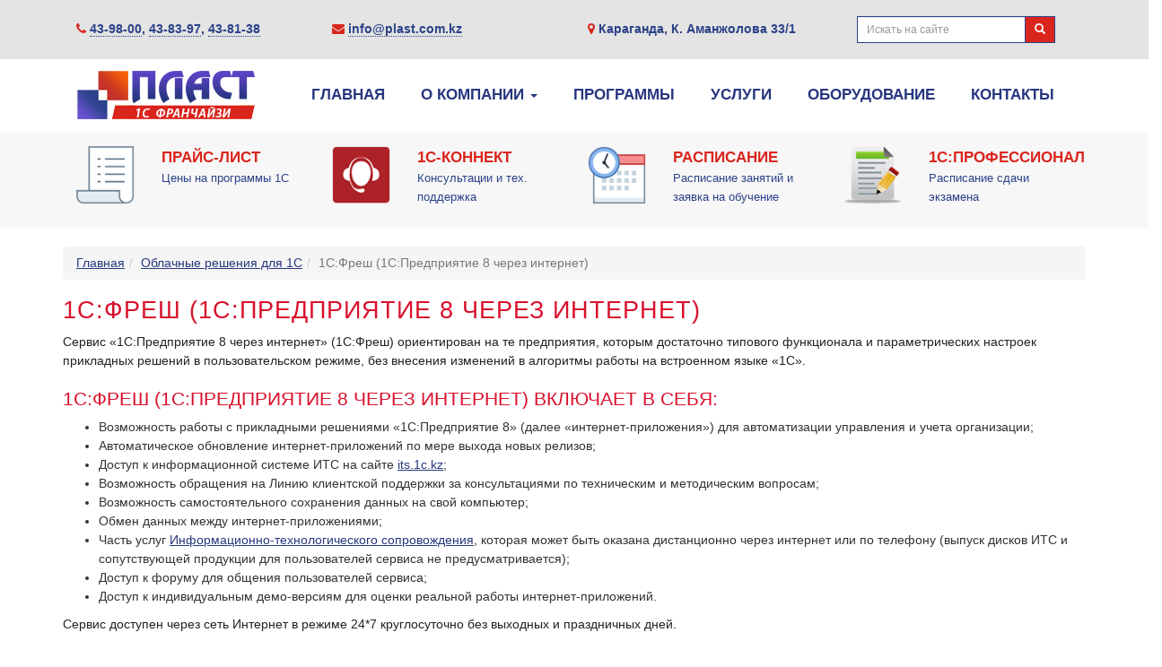

--- FILE ---
content_type: text/html; charset=UTF-8
request_url: https://plast.com.kz/1cfresh/
body_size: 12991
content:
<!DOCTYPE html><html lang="ru"><head><title>1С:Фрэш в Казахстане - 1С:Предприятие 8 через Интернет</title><meta charset="utf-8"><meta name="viewport" content="width=device-width, initial-scale=1"><link rel="stylesheet" type="text/css" href="https://plast.com.kz/wp-content/themes/plast/css/bootstrap.min.css"><link rel="stylesheet" type="text/css" href="https://plast.com.kz/wp-content/themes/plast/css/font-awesome.min.css"><link rel="stylesheet" type="text/css" href="https://plast.com.kz/wp-content/cache/autoptimize/css/autoptimize_single_07f146141537e04ee282a965d8053198.css"><link rel="stylesheet" type="text/css" href="https://plast.com.kz/wp-content/cache/autoptimize/css/autoptimize_single_516d0de045c285994aaf545b2d69c05b.css"><link rel="shortcut icon" href="https://plast.com.kz/wp-content/themes/plast/favicon.ico"><style>img:is([sizes="auto" i], [sizes^="auto," i]) { contain-intrinsic-size: 3000px 1500px }</style><meta name="description" content="Облачная 1С в Казахстане для ИП, ТОО, ГУ. 1С в аренду Караганда"/><meta name="robots" content="follow, index, max-snippet:-1, max-video-preview:-1, max-image-preview:large"/><link rel="canonical" href="https://plast.com.kz/1cfresh/" /><meta property="og:locale" content="ru_RU" /><meta property="og:type" content="article" /><meta property="og:title" content="1С:Фрэш в Казахстане - 1С:Предприятие 8 через Интернет" /><meta property="og:description" content="Облачная 1С в Казахстане для ИП, ТОО, ГУ. 1С в аренду Караганда" /><meta property="og:url" content="https://plast.com.kz/1cfresh/" /><meta property="og:site_name" content="Фирма ПЛАСТ 1С: Франчайзи Караганда" /><meta property="article:section" content="Облачные решения для 1С" /><meta property="og:updated_time" content="2025-07-22T17:50:26+06:00" /><meta property="og:image" content="https://plast.com.kz/wp-content/uploads/2018/06/1CFresh.jpg" /><meta property="og:image:secure_url" content="https://plast.com.kz/wp-content/uploads/2018/06/1CFresh.jpg" /><meta property="og:image:width" content="750" /><meta property="og:image:height" content="400" /><meta property="og:image:alt" content="1С: Фреш 1С:Предприятие 8 через Интернет" /><meta property="og:image:type" content="image/jpeg" /><meta property="article:published_time" content="2018-06-19T11:02:32+06:00" /><meta property="article:modified_time" content="2025-07-22T17:50:26+06:00" /><meta name="twitter:card" content="summary_large_image" /><meta name="twitter:title" content="1С:Фрэш в Казахстане - 1С:Предприятие 8 через Интернет" /><meta name="twitter:description" content="Облачная 1С в Казахстане для ИП, ТОО, ГУ. 1С в аренду Караганда" /><meta name="twitter:image" content="https://plast.com.kz/wp-content/uploads/2018/06/1CFresh.jpg" /><meta name="twitter:label1" content="Автор" /><meta name="twitter:data1" content="Administrator" /><meta name="twitter:label2" content="Время чтения" /><meta name="twitter:data2" content="2 минуты" /> <script type="application/ld+json" class="rank-math-schema">{"@context":"https://schema.org","@graph":[{"@type":"Place","@id":"https://plast.com.kz/#place","address":{"@type":"PostalAddress","streetAddress":"\u0443\u043b. \u041a\u0440\u0438\u0432\u043e\u0433\u0443\u0437\u0430 33/1","addressLocality":"\u041a\u0430\u0440\u0430\u0433\u0430\u043d\u0434\u0430","addressRegion":"\u041a\u0430\u0440\u0430\u0433\u0430\u043d\u0434\u0438\u043d\u0441\u043a\u0430\u044f \u043e\u0431\u043b\u0430\u0441\u0442\u044c","postalCode":"100000","addressCountry":"\u041a\u0430\u0437\u0430\u0445\u0441\u0442\u0430\u043d"}},{"@type":"Organization","@id":"https://plast.com.kz/#organization","name":"\u0424\u0438\u0440\u043c\u0430 \u041f\u041b\u0410\u0421\u0422 1\u0421: \u0424\u0440\u0430\u043d\u0447\u0430\u0439\u0437\u0438 \u041a\u0430\u0440\u0430\u0433\u0430\u043d\u0434\u0430","url":"https://plast.com.kz","email":"info@plast.com.kz","address":{"@type":"PostalAddress","streetAddress":"\u0443\u043b. \u041a\u0440\u0438\u0432\u043e\u0433\u0443\u0437\u0430 33/1","addressLocality":"\u041a\u0430\u0440\u0430\u0433\u0430\u043d\u0434\u0430","addressRegion":"\u041a\u0430\u0440\u0430\u0433\u0430\u043d\u0434\u0438\u043d\u0441\u043a\u0430\u044f \u043e\u0431\u043b\u0430\u0441\u0442\u044c","postalCode":"100000","addressCountry":"\u041a\u0430\u0437\u0430\u0445\u0441\u0442\u0430\u043d"},"logo":{"@type":"ImageObject","@id":"https://plast.com.kz/#logo","url":"https://plast.com.kz/wp-content/uploads/2020/05/logo.png","contentUrl":"https://plast.com.kz/wp-content/uploads/2020/05/logo.png","caption":"\u0424\u0438\u0440\u043c\u0430 \u041f\u041b\u0410\u0421\u0422 1\u0421: \u0424\u0440\u0430\u043d\u0447\u0430\u0439\u0437\u0438 \u041a\u0430\u0440\u0430\u0433\u0430\u043d\u0434\u0430","inLanguage":"ru-RU","width":"200","height":"62"},"contactPoint":[{"@type":"ContactPoint","telephone":"+7-7212-50-38-40","contactType":"sales"},{"@type":"ContactPoint","telephone":"+7-7212-39-76-75","contactType":"customer support"},{"@type":"ContactPoint","telephone":"+7-7212-50-32-70","contactType":"technical support"},{"@type":"ContactPoint","telephone":"+7-7212-50-38-55","contactType":"customer support"}],"location":{"@id":"https://plast.com.kz/#place"}},{"@type":"WebSite","@id":"https://plast.com.kz/#website","url":"https://plast.com.kz","name":"\u0424\u0438\u0440\u043c\u0430 \u041f\u041b\u0410\u0421\u0422 1\u0421: \u0424\u0440\u0430\u043d\u0447\u0430\u0439\u0437\u0438 \u041a\u0430\u0440\u0430\u0433\u0430\u043d\u0434\u0430","publisher":{"@id":"https://plast.com.kz/#organization"},"inLanguage":"ru-RU"},{"@type":"ImageObject","@id":"https://plast.com.kz/wp-content/uploads/2018/06/1CFresh.jpg","url":"https://plast.com.kz/wp-content/uploads/2018/06/1CFresh.jpg","width":"750","height":"400","caption":"1\u0421: \u0424\u0440\u0435\u0448 1\u0421:\u041f\u0440\u0435\u0434\u043f\u0440\u0438\u044f\u0442\u0438\u0435 8 \u0447\u0435\u0440\u0435\u0437 \u0418\u043d\u0442\u0435\u0440\u043d\u0435\u0442","inLanguage":"ru-RU"},{"@type":"WebPage","@id":"https://plast.com.kz/1cfresh/#webpage","url":"https://plast.com.kz/1cfresh/","name":"1\u0421:\u0424\u0440\u044d\u0448 \u0432 \u041a\u0430\u0437\u0430\u0445\u0441\u0442\u0430\u043d\u0435 - 1\u0421:\u041f\u0440\u0435\u0434\u043f\u0440\u0438\u044f\u0442\u0438\u0435 8 \u0447\u0435\u0440\u0435\u0437 \u0418\u043d\u0442\u0435\u0440\u043d\u0435\u0442","datePublished":"2018-06-19T11:02:32+06:00","dateModified":"2025-07-22T17:50:26+06:00","isPartOf":{"@id":"https://plast.com.kz/#website"},"primaryImageOfPage":{"@id":"https://plast.com.kz/wp-content/uploads/2018/06/1CFresh.jpg"},"inLanguage":"ru-RU"},{"@type":"NewsArticle","headline":"1\u0421:\u0424\u0440\u044d\u0448 \u0432 \u041a\u0430\u0437\u0430\u0445\u0441\u0442\u0430\u043d\u0435 - 1\u0421:\u041f\u0440\u0435\u0434\u043f\u0440\u0438\u044f\u0442\u0438\u0435 8 \u0447\u0435\u0440\u0435\u0437 \u0418\u043d\u0442\u0435\u0440\u043d\u0435\u0442","datePublished":"2018-06-19T11:02:32+06:00","dateModified":"2025-07-22T17:50:26+06:00","author":{"@type":"Person","name":"Administrator"},"description":"\u041e\u0431\u043b\u0430\u0447\u043d\u0430\u044f 1\u0421 \u0432 \u041a\u0430\u0437\u0430\u0445\u0441\u0442\u0430\u043d\u0435 \u0434\u043b\u044f \u0418\u041f, \u0422\u041e\u041e, \u0413\u0423. 1\u0421 \u0432 \u0430\u0440\u0435\u043d\u0434\u0443 \u041a\u0430\u0440\u0430\u0433\u0430\u043d\u0434\u0430","name":"1\u0421:\u0424\u0440\u044d\u0448 \u0432 \u041a\u0430\u0437\u0430\u0445\u0441\u0442\u0430\u043d\u0435 - 1\u0421:\u041f\u0440\u0435\u0434\u043f\u0440\u0438\u044f\u0442\u0438\u0435 8 \u0447\u0435\u0440\u0435\u0437 \u0418\u043d\u0442\u0435\u0440\u043d\u0435\u0442","articleSection":"\u041e\u0431\u043b\u0430\u0447\u043d\u044b\u0435 \u0440\u0435\u0448\u0435\u043d\u0438\u044f \u0434\u043b\u044f 1\u0421, \u0423\u0441\u043b\u0443\u0433\u0438","@id":"https://plast.com.kz/1cfresh/#schema-18994","isPartOf":{"@id":"https://plast.com.kz/1cfresh/#webpage"},"publisher":{"@id":"https://plast.com.kz/#organization"},"image":{"@id":"https://plast.com.kz/wp-content/uploads/2018/06/1CFresh.jpg"},"inLanguage":"ru-RU","mainEntityOfPage":{"@id":"https://plast.com.kz/1cfresh/#webpage"}}]}</script> <link rel='stylesheet' id='wp-block-library-css' href='https://plast.com.kz/wp-includes/css/dist/block-library/style.min.css?ver=6.8.3' type='text/css' media='all' /><style id='classic-theme-styles-inline-css' type='text/css'>/*! This file is auto-generated */
.wp-block-button__link{color:#fff;background-color:#32373c;border-radius:9999px;box-shadow:none;text-decoration:none;padding:calc(.667em + 2px) calc(1.333em + 2px);font-size:1.125em}.wp-block-file__button{background:#32373c;color:#fff;text-decoration:none}</style><link rel='stylesheet' id='wp-components-css' href='https://plast.com.kz/wp-includes/css/dist/components/style.min.css?ver=6.8.3' type='text/css' media='all' /><link rel='stylesheet' id='wp-preferences-css' href='https://plast.com.kz/wp-includes/css/dist/preferences/style.min.css?ver=6.8.3' type='text/css' media='all' /><link rel='stylesheet' id='wp-block-editor-css' href='https://plast.com.kz/wp-includes/css/dist/block-editor/style.min.css?ver=6.8.3' type='text/css' media='all' /><link rel='stylesheet' id='popup-maker-block-library-style-css' href='https://plast.com.kz/wp-content/cache/autoptimize/css/autoptimize_single_9963176ef6137ecf4405a5ccd36aa797.css?ver=dbea705cfafe089d65f1' type='text/css' media='all' /><style id='global-styles-inline-css' type='text/css'>:root{--wp--preset--aspect-ratio--square: 1;--wp--preset--aspect-ratio--4-3: 4/3;--wp--preset--aspect-ratio--3-4: 3/4;--wp--preset--aspect-ratio--3-2: 3/2;--wp--preset--aspect-ratio--2-3: 2/3;--wp--preset--aspect-ratio--16-9: 16/9;--wp--preset--aspect-ratio--9-16: 9/16;--wp--preset--color--black: #000000;--wp--preset--color--cyan-bluish-gray: #abb8c3;--wp--preset--color--white: #ffffff;--wp--preset--color--pale-pink: #f78da7;--wp--preset--color--vivid-red: #cf2e2e;--wp--preset--color--luminous-vivid-orange: #ff6900;--wp--preset--color--luminous-vivid-amber: #fcb900;--wp--preset--color--light-green-cyan: #7bdcb5;--wp--preset--color--vivid-green-cyan: #00d084;--wp--preset--color--pale-cyan-blue: #8ed1fc;--wp--preset--color--vivid-cyan-blue: #0693e3;--wp--preset--color--vivid-purple: #9b51e0;--wp--preset--gradient--vivid-cyan-blue-to-vivid-purple: linear-gradient(135deg,rgba(6,147,227,1) 0%,rgb(155,81,224) 100%);--wp--preset--gradient--light-green-cyan-to-vivid-green-cyan: linear-gradient(135deg,rgb(122,220,180) 0%,rgb(0,208,130) 100%);--wp--preset--gradient--luminous-vivid-amber-to-luminous-vivid-orange: linear-gradient(135deg,rgba(252,185,0,1) 0%,rgba(255,105,0,1) 100%);--wp--preset--gradient--luminous-vivid-orange-to-vivid-red: linear-gradient(135deg,rgba(255,105,0,1) 0%,rgb(207,46,46) 100%);--wp--preset--gradient--very-light-gray-to-cyan-bluish-gray: linear-gradient(135deg,rgb(238,238,238) 0%,rgb(169,184,195) 100%);--wp--preset--gradient--cool-to-warm-spectrum: linear-gradient(135deg,rgb(74,234,220) 0%,rgb(151,120,209) 20%,rgb(207,42,186) 40%,rgb(238,44,130) 60%,rgb(251,105,98) 80%,rgb(254,248,76) 100%);--wp--preset--gradient--blush-light-purple: linear-gradient(135deg,rgb(255,206,236) 0%,rgb(152,150,240) 100%);--wp--preset--gradient--blush-bordeaux: linear-gradient(135deg,rgb(254,205,165) 0%,rgb(254,45,45) 50%,rgb(107,0,62) 100%);--wp--preset--gradient--luminous-dusk: linear-gradient(135deg,rgb(255,203,112) 0%,rgb(199,81,192) 50%,rgb(65,88,208) 100%);--wp--preset--gradient--pale-ocean: linear-gradient(135deg,rgb(255,245,203) 0%,rgb(182,227,212) 50%,rgb(51,167,181) 100%);--wp--preset--gradient--electric-grass: linear-gradient(135deg,rgb(202,248,128) 0%,rgb(113,206,126) 100%);--wp--preset--gradient--midnight: linear-gradient(135deg,rgb(2,3,129) 0%,rgb(40,116,252) 100%);--wp--preset--font-size--small: 13px;--wp--preset--font-size--medium: 20px;--wp--preset--font-size--large: 36px;--wp--preset--font-size--x-large: 42px;--wp--preset--spacing--20: 0.44rem;--wp--preset--spacing--30: 0.67rem;--wp--preset--spacing--40: 1rem;--wp--preset--spacing--50: 1.5rem;--wp--preset--spacing--60: 2.25rem;--wp--preset--spacing--70: 3.38rem;--wp--preset--spacing--80: 5.06rem;--wp--preset--shadow--natural: 6px 6px 9px rgba(0, 0, 0, 0.2);--wp--preset--shadow--deep: 12px 12px 50px rgba(0, 0, 0, 0.4);--wp--preset--shadow--sharp: 6px 6px 0px rgba(0, 0, 0, 0.2);--wp--preset--shadow--outlined: 6px 6px 0px -3px rgba(255, 255, 255, 1), 6px 6px rgba(0, 0, 0, 1);--wp--preset--shadow--crisp: 6px 6px 0px rgba(0, 0, 0, 1);}:where(.is-layout-flex){gap: 0.5em;}:where(.is-layout-grid){gap: 0.5em;}body .is-layout-flex{display: flex;}.is-layout-flex{flex-wrap: wrap;align-items: center;}.is-layout-flex > :is(*, div){margin: 0;}body .is-layout-grid{display: grid;}.is-layout-grid > :is(*, div){margin: 0;}:where(.wp-block-columns.is-layout-flex){gap: 2em;}:where(.wp-block-columns.is-layout-grid){gap: 2em;}:where(.wp-block-post-template.is-layout-flex){gap: 1.25em;}:where(.wp-block-post-template.is-layout-grid){gap: 1.25em;}.has-black-color{color: var(--wp--preset--color--black) !important;}.has-cyan-bluish-gray-color{color: var(--wp--preset--color--cyan-bluish-gray) !important;}.has-white-color{color: var(--wp--preset--color--white) !important;}.has-pale-pink-color{color: var(--wp--preset--color--pale-pink) !important;}.has-vivid-red-color{color: var(--wp--preset--color--vivid-red) !important;}.has-luminous-vivid-orange-color{color: var(--wp--preset--color--luminous-vivid-orange) !important;}.has-luminous-vivid-amber-color{color: var(--wp--preset--color--luminous-vivid-amber) !important;}.has-light-green-cyan-color{color: var(--wp--preset--color--light-green-cyan) !important;}.has-vivid-green-cyan-color{color: var(--wp--preset--color--vivid-green-cyan) !important;}.has-pale-cyan-blue-color{color: var(--wp--preset--color--pale-cyan-blue) !important;}.has-vivid-cyan-blue-color{color: var(--wp--preset--color--vivid-cyan-blue) !important;}.has-vivid-purple-color{color: var(--wp--preset--color--vivid-purple) !important;}.has-black-background-color{background-color: var(--wp--preset--color--black) !important;}.has-cyan-bluish-gray-background-color{background-color: var(--wp--preset--color--cyan-bluish-gray) !important;}.has-white-background-color{background-color: var(--wp--preset--color--white) !important;}.has-pale-pink-background-color{background-color: var(--wp--preset--color--pale-pink) !important;}.has-vivid-red-background-color{background-color: var(--wp--preset--color--vivid-red) !important;}.has-luminous-vivid-orange-background-color{background-color: var(--wp--preset--color--luminous-vivid-orange) !important;}.has-luminous-vivid-amber-background-color{background-color: var(--wp--preset--color--luminous-vivid-amber) !important;}.has-light-green-cyan-background-color{background-color: var(--wp--preset--color--light-green-cyan) !important;}.has-vivid-green-cyan-background-color{background-color: var(--wp--preset--color--vivid-green-cyan) !important;}.has-pale-cyan-blue-background-color{background-color: var(--wp--preset--color--pale-cyan-blue) !important;}.has-vivid-cyan-blue-background-color{background-color: var(--wp--preset--color--vivid-cyan-blue) !important;}.has-vivid-purple-background-color{background-color: var(--wp--preset--color--vivid-purple) !important;}.has-black-border-color{border-color: var(--wp--preset--color--black) !important;}.has-cyan-bluish-gray-border-color{border-color: var(--wp--preset--color--cyan-bluish-gray) !important;}.has-white-border-color{border-color: var(--wp--preset--color--white) !important;}.has-pale-pink-border-color{border-color: var(--wp--preset--color--pale-pink) !important;}.has-vivid-red-border-color{border-color: var(--wp--preset--color--vivid-red) !important;}.has-luminous-vivid-orange-border-color{border-color: var(--wp--preset--color--luminous-vivid-orange) !important;}.has-luminous-vivid-amber-border-color{border-color: var(--wp--preset--color--luminous-vivid-amber) !important;}.has-light-green-cyan-border-color{border-color: var(--wp--preset--color--light-green-cyan) !important;}.has-vivid-green-cyan-border-color{border-color: var(--wp--preset--color--vivid-green-cyan) !important;}.has-pale-cyan-blue-border-color{border-color: var(--wp--preset--color--pale-cyan-blue) !important;}.has-vivid-cyan-blue-border-color{border-color: var(--wp--preset--color--vivid-cyan-blue) !important;}.has-vivid-purple-border-color{border-color: var(--wp--preset--color--vivid-purple) !important;}.has-vivid-cyan-blue-to-vivid-purple-gradient-background{background: var(--wp--preset--gradient--vivid-cyan-blue-to-vivid-purple) !important;}.has-light-green-cyan-to-vivid-green-cyan-gradient-background{background: var(--wp--preset--gradient--light-green-cyan-to-vivid-green-cyan) !important;}.has-luminous-vivid-amber-to-luminous-vivid-orange-gradient-background{background: var(--wp--preset--gradient--luminous-vivid-amber-to-luminous-vivid-orange) !important;}.has-luminous-vivid-orange-to-vivid-red-gradient-background{background: var(--wp--preset--gradient--luminous-vivid-orange-to-vivid-red) !important;}.has-very-light-gray-to-cyan-bluish-gray-gradient-background{background: var(--wp--preset--gradient--very-light-gray-to-cyan-bluish-gray) !important;}.has-cool-to-warm-spectrum-gradient-background{background: var(--wp--preset--gradient--cool-to-warm-spectrum) !important;}.has-blush-light-purple-gradient-background{background: var(--wp--preset--gradient--blush-light-purple) !important;}.has-blush-bordeaux-gradient-background{background: var(--wp--preset--gradient--blush-bordeaux) !important;}.has-luminous-dusk-gradient-background{background: var(--wp--preset--gradient--luminous-dusk) !important;}.has-pale-ocean-gradient-background{background: var(--wp--preset--gradient--pale-ocean) !important;}.has-electric-grass-gradient-background{background: var(--wp--preset--gradient--electric-grass) !important;}.has-midnight-gradient-background{background: var(--wp--preset--gradient--midnight) !important;}.has-small-font-size{font-size: var(--wp--preset--font-size--small) !important;}.has-medium-font-size{font-size: var(--wp--preset--font-size--medium) !important;}.has-large-font-size{font-size: var(--wp--preset--font-size--large) !important;}.has-x-large-font-size{font-size: var(--wp--preset--font-size--x-large) !important;}
:where(.wp-block-post-template.is-layout-flex){gap: 1.25em;}:where(.wp-block-post-template.is-layout-grid){gap: 1.25em;}
:where(.wp-block-columns.is-layout-flex){gap: 2em;}:where(.wp-block-columns.is-layout-grid){gap: 2em;}
:root :where(.wp-block-pullquote){font-size: 1.5em;line-height: 1.6;}</style><link rel='stylesheet' id='contact-form-7-css' href='https://plast.com.kz/wp-content/cache/autoptimize/css/autoptimize_single_64ac31699f5326cb3c76122498b76f66.css?ver=6.1.4' type='text/css' media='all' /><link rel='stylesheet' id='rgg-simplelightbox-css' href='https://plast.com.kz/wp-content/plugins/responsive-gallery-grid/lib/simplelightbox/simplelightbox.min.css?ver=2.3.18' type='text/css' media='all' /><link rel='stylesheet' id='slickstyle-css' href='https://plast.com.kz/wp-content/plugins/responsive-gallery-grid/lib/slick/slick.1.9.0.min.css?ver=2.3.18' type='text/css' media='all' /><link rel='stylesheet' id='slick-theme-css' href='https://plast.com.kz/wp-content/cache/autoptimize/css/autoptimize_single_3a2b2d9c323334ae4d38b31499949304.css?ver=2.3.18' type='text/css' media='all' /><link rel='stylesheet' id='rgg-style-css' href='https://plast.com.kz/wp-content/cache/autoptimize/css/autoptimize_single_11fe6e6681646970b1a96017fd7db644.css?ver=2.3.18' type='text/css' media='all' /><link rel='stylesheet' id='wp-polls-css' href='https://plast.com.kz/wp-content/cache/autoptimize/css/autoptimize_single_e619fed4db9cedec2065f006d5b63713.css?ver=2.77.3' type='text/css' media='all' /><style id='wp-polls-inline-css' type='text/css'>.wp-polls .pollbar {
	margin: 1px;
	font-size: 18px;
	line-height: 20px;
	height: 20px;
	background: #337ab7;
	border: 1px solid #337ab7;
}</style><link rel='stylesheet' id='wp-pagenavi-css' href='https://plast.com.kz/wp-content/cache/autoptimize/css/autoptimize_single_73d29ecb3ae4eb2b78712fab3a46d32d.css?ver=2.70' type='text/css' media='all' /><link rel='stylesheet' id='popup-maker-site-css' href='//plast.com.kz/wp-content/uploads/pum/pum-site-styles.css?generated=1755192972&#038;ver=1.21.5' type='text/css' media='all' /><link rel='stylesheet' id='ari-fancybox-css' href='https://plast.com.kz/wp-content/plugins/ari-fancy-lightbox/assets/fancybox/jquery.fancybox.min.css?ver=1.4.1' type='text/css' media='all' /><style id='ari-fancybox-inline-css' type='text/css'>BODY .fancybox-container{z-index:200000}BODY .fancybox-is-open .fancybox-bg{opacity:0.87}BODY .fancybox-bg {background-color:#0f0f11}BODY .fancybox-thumbs {background-color:#ffffff}</style> <script type="text/javascript" src="https://plast.com.kz/wp-includes/js/jquery/jquery.min.js?ver=3.7.1" id="jquery-core-js"></script> <script type="text/javascript" id="ari-fancybox-js-extra">var ARI_FANCYBOX = {"lightbox":{"backFocus":false,"trapFocus":false,"thumbs":{"hideOnClose":false},"touch":{"vertical":true,"momentum":true},"buttons":["slideShow","fullScreen","thumbs","close"],"lang":"custom","i18n":{"custom":{"PREV":"\u041d\u0430\u0437\u0430\u0434","NEXT":"\u0414\u0430\u043b\u0435\u0435","PLAY_START":"\u041d\u0430\u0447\u0430\u0442\u044c \u0441\u043b\u0430\u0439\u0434-\u0448\u043e\u0443 (P)","PLAY_STOP":"\u041e\u0441\u0442\u0430\u043d\u043e\u0432\u0438\u0442\u044c \u0441\u043b\u0430\u0439\u0434-\u0448\u043e\u0443 (P)","FULL_SCREEN":"\u041f\u043e\u043b\u043d\u043e\u044d\u043a\u0440\u0430\u043d\u043d\u044b\u0439 \u0440\u0435\u0436\u0438\u043c (F)","THUMBS":"\u041c\u0438\u043d\u0438\u0430\u0442\u044e\u0440\u044b (G)","CLOSE":"\u0417\u0430\u043a\u0440\u044b\u0442\u044c (Esc)","ERROR":"\u041d\u0435\u0432\u043e\u0437\u043c\u043e\u0436\u043d\u043e \u0437\u0430\u0433\u0440\u0443\u0437\u0438\u0442\u044c \u0437\u0430\u043f\u0440\u043e\u0448\u0435\u043d\u043d\u043e\u0435 \u0441\u043e\u0434\u0435\u0440\u0436\u0438\u043c\u043e\u0435. <br\/> \u041f\u043e\u0432\u0442\u043e\u0440\u0438\u0442\u0435 \u043f\u043e\u043f\u044b\u0442\u043a\u0443 \u043f\u043e\u0437\u0436\u0435."}}},"convert":{"images":{"convert":true}},"sanitize":null,"viewers":{"pdfjs":{"url":"https:\/\/plast.com.kz\/wp-content\/plugins\/ari-fancy-lightbox\/assets\/pdfjs\/web\/viewer.html"}}};</script> <link rel="https://api.w.org/" href="https://plast.com.kz/wp-json/" /><link rel="alternate" title="JSON" type="application/json" href="https://plast.com.kz/wp-json/wp/v2/posts/525" /><link rel="EditURI" type="application/rsd+xml" title="RSD" href="https://plast.com.kz/xmlrpc.php?rsd" /><meta name="generator" content="WordPress 6.8.3" /><link rel='shortlink' href='https://plast.com.kz/?p=525' /><link rel="alternate" title="oEmbed (JSON)" type="application/json+oembed" href="https://plast.com.kz/wp-json/oembed/1.0/embed?url=https%3A%2F%2Fplast.com.kz%2F1cfresh%2F" /><link rel="alternate" title="oEmbed (XML)" type="text/xml+oembed" href="https://plast.com.kz/wp-json/oembed/1.0/embed?url=https%3A%2F%2Fplast.com.kz%2F1cfresh%2F&#038;format=xml" /><style type="text/css">#back-top {
	  bottom: 30px;
	  position: fixed;
	  right: 40px;
	}
	#back-top a {
	  color: #bbb;
	  display: block;
	  font: 11px/100% Arial,Helvetica,sans-serif;
	  text-align: center;
	  text-decoration: none;
	  text-transform: uppercase;
	  transition: all 1s ease 0s;
	}
	#back-top [class^="icon-"] {
	  background: #262daf;
	  border-radius: 3px;
	  color: #ffffff;
	  font-size: 20px;
	  padding: 10px;
	  height: auto;
	  width: auto;
	}</style> <script type="text/javascript">jQuery(document).ready(function() {
		jQuery("#back-top").hide();
		jQuery(window).scroll(function () {
			if (jQuery(this).scrollTop() > 100) {
				jQuery('#back-top').fadeIn();
			} else {
				jQuery('#back-top').fadeOut();
			}
		});

		// scroll body to 0px on click
		jQuery('#back-top a').click(function () {
			jQuery('body,html').animate({
				scrollTop: 0
			}, 500);
			return false;
		});
		
		}
	);</script> <meta name="yandex-verification" content="7d36497227497d76" /><meta name="google-site-verification" content="Z8_SEifzHWJ7Qoly20O5db7LnQa9KrJPnyklcekYqo4" /></head><body><header id="header"><div class="row greybg"><div class="container"><div class="col-md-3 texting"> <i class="fa fa-phone" aria-hidden="true"></i> <a href="tel:+77212439800">43-98-00</a>, <a href="tel:+77212438397">43-83-97</a>, <a href="tel:+77212438138">43-81-38</a></div><div class="col-md-3 texting"><i class="fa fa-envelope" aria-hidden="true"></i> <a href="mailto:info@plast.com.kz">info@plast.com.kz</a></div><div class="col-md-3 texting"><i class="fa fa-map-marker" aria-hidden="true"></i> Караганда, К. Аманжолова 33/1</div><div class="col-md-3"><form class="navbar-form" role="search" action="https://plast.com.kz/" method="get" ><div class="input-group input-group-sm"> <input type="text" class="form-control ssearch" placeholder="Искать на сайте" aria-describedby="inputGroup-sizing-sm" name="s" id="search" value="" style="margin-top: 0px;"><div class="input-group-btn"> <button class="btn btn-default" type="submit"><span class="glyphicon glyphicon-search" aria-hidden="true"></span></button></div></div></form></div></div></div><nav class="nav navbar-default"><div class="container"><div class="col-md-12"><div class="navbar-header"> <button type="button" class="navbar-toggle collapsed" data-toggle="collapse" data-target="#mynavbar" aria-expanded="false" aria-controls="navbar"> <span class="fa fa-bars"></span> </button> <a href="https://plast.com.kz/" class="navbar-brand" title="Фирма ПЛАСТ 1С: Франчайзи Караганда"><noscript><img src="https://plast.com.kz/wp-content/themes/plast/img/logo.png" alt="Фирма ПЛАСТ 1С: Франчайзи Караганда"></noscript><img class="lazyload" src='data:image/svg+xml,%3Csvg%20xmlns=%22http://www.w3.org/2000/svg%22%20viewBox=%220%200%20210%20140%22%3E%3C/svg%3E' data-src="https://plast.com.kz/wp-content/themes/plast/img/logo.png" alt="Фирма ПЛАСТ 1С: Франчайзи Караганда"></a></div><div class="collapse navbar-collapse navbar-right" id="mynavbar"><ul class="nav navbar-nav"><li><a href="https://plast.com.kz/">Главная</a></li><li class="dropdown"> <a class="dropdown-toggle" data-toggle="dropdown" href="#">О компании <span class="caret"></span></a><ul class="dropdown-menu"><li><a href="https://plast.com.kz/about/">О компании</a></li><li><a href="https://plast.com.kz/about/statuses/">Статусы компании</a></li><li><a href="https://plast.com.kz/about/certs/">Сертификаты компании</a></li><li><a href="https://plast.com.kz/cat/news/">Новости</a></li><li><a href="https://plast.com.kz/about/reviews/">Отзывы</a></li><li><a href="https://plast.com.kz/about/vacancies/">Работа в компании</a></li></ul></li><li><a href="https://plast.com.kz/cat/programs/">Программы</a></li><li><a href="https://plast.com.kz/cat/services/">Услуги</a></li><li><a href="https://plast.com.kz/cat/retail-equipment/">Оборудование</a></li><li><a href="https://plast.com.kz/contacts/">Контакты</a></li></ul></div></div></div></nav><div class="row teamviewer"><div class="container"><div class="col-md-3 col-sm-6 tm-padding"><div class="row"><div class="col-md-4"> <a href="https://plast.com.kz/price/" title="Прайс-лист на программы 1С"><noscript><img src="https://plast.com.kz/wp-content/themes/plast/img/price.png" alt="Прайс-лист на программы 1С" class="img-responsive"></noscript><img src='data:image/svg+xml,%3Csvg%20xmlns=%22http://www.w3.org/2000/svg%22%20viewBox=%220%200%20210%20140%22%3E%3C/svg%3E' data-src="https://plast.com.kz/wp-content/themes/plast/img/price.png" alt="Прайс-лист на программы 1С" class="lazyload img-responsive"></a></div><div class="col-md-8"> <a href="https://plast.com.kz/price/">Прайс-лист</a><p><a href="https://plast.com.kz/price/" class="help">Цены на программы 1С</a></p></div></div></div><div class="col-md-3 col-sm-6 tm-padding"><div class="row"><div class="col-md-4"> <a href="https://1c-connect.com/ru/download/" title="Скачать 1С-Коннект" target="_blank"><noscript><img src="https://plast.com.kz/wp-content/themes/plast/img/1c-connect.png" alt="Скачать 1С-Коннект" class="img-responsive"></noscript><img src='data:image/svg+xml,%3Csvg%20xmlns=%22http://www.w3.org/2000/svg%22%20viewBox=%220%200%20210%20140%22%3E%3C/svg%3E' data-src="https://plast.com.kz/wp-content/themes/plast/img/1c-connect.png" alt="Скачать 1С-Коннект" class="lazyload img-responsive"></a></div><div class="col-md-8"> <a href="https://1c-connect.com/ru/download/" title="Скачать 1С-Коннект" target="_blank">1С-Коннект</a><p><a href="https://1c-connect.com/ru/download/" title="Скачать 1С-Коннект" target="_blank" class="help">Консультации и тех. поддержка</a></p></div></div></div><div class="col-md-3 col-sm-6 tm-padding"><div class="row"><div class="col-md-4"> <a href="http://www.1c.ru/rus/partners/training/cso/timetable.jsp?cso=2508" title="Расписание занятий и заявка на обучение" rel="nofollow"><noscript><img src="https://plast.com.kz/wp-content/themes/plast/img/schedule.png" alt="Расписание занятий и заявка на обучение" class="img-responsive"></noscript><img src='data:image/svg+xml,%3Csvg%20xmlns=%22http://www.w3.org/2000/svg%22%20viewBox=%220%200%20210%20140%22%3E%3C/svg%3E' data-src="https://plast.com.kz/wp-content/themes/plast/img/schedule.png" alt="Расписание занятий и заявка на обучение" class="lazyload img-responsive"></a></div><div class="col-md-8"> <a href="http://www.1c.ru/rus/partners/training/cso/timetable.jsp?cso=2508" rel="nofollow">Расписание</a><p><a href="http://www.1c.ru/rus/partners/training/cso/timetable.jsp?cso=2508" rel="nofollow" class="help">Расписание занятий и заявка на обучение</a></p></div></div></div><div class="col-md-3 col-sm-6 tm-padding"><div class="row"><div class="col-md-4"> <a href="http://1c.ru/prof/tests/index.jsp?cpe=44" title="Расписание сдачи экзамена 1С:Профессионал" rel="nofollow"><noscript><img src="https://plast.com.kz/wp-content/themes/plast/img/exam.png" alt="Расписание сдачи экзамена 1С:Профессионал" class="img-responsive"></noscript><img src='data:image/svg+xml,%3Csvg%20xmlns=%22http://www.w3.org/2000/svg%22%20viewBox=%220%200%20210%20140%22%3E%3C/svg%3E' data-src="https://plast.com.kz/wp-content/themes/plast/img/exam.png" alt="Расписание сдачи экзамена 1С:Профессионал" class="lazyload img-responsive"></a></div><div class="col-md-8"> <a href="http://1c.ru/prof/tests/index.jsp?cpe=44" rel="nofollow">1С:Профессионал</a><p><a href="http://1c.ru/prof/tests/index.jsp?cpe=44" class="help" rel="nofollow">Расписание сдачи экзамена</a></p></div></div></div></div></div></header><section class="section-padding"><div class="container"><div class="row"><div class="col-md-12"><p><a href="https://plast.com.kz/"><ol class="breadcrumb breadcrumb-arrow"><li><a href="https://plast.com.kz/" rel="v:url" property="v:title">Главная</li></a><li typeof="v:Breadcrumb"><a rel="v:url" property="v:title" href="https://plast.com.kz/cat/clouds/">Облачные решения для 1С</a></li><li class="active"><span>1С:Фреш (1С:Предприятие 8 через интернет)</span></li></ol></a></p> <a href="https://plast.com.kz/1cfresh/" style="text-decoration:none" rel="bookmark"><h1>1С:Фреш (1С:Предприятие 8 через интернет)</h1></a><p>Cервис &#171;1С:Предприятие 8 через интернет&#187; (1С:Фреш) ориентирован на те предприятия, которым достаточно типового функционала и параметрических настроек прикладных решений в пользовательском режиме, без внесения изменений в алгоритмы работы на встроенном языке &#171;1С&#187;.</p><h2>1С:Фреш (1С:Предприятие 8 через интернет) включает в себя:</h2><ul><li>Возможность работы с прикладными решениями &#171;1С:Предприятие 8&#187; (далее &#171;интернет-приложения&#187;) для автоматизации управления и учета организации;</li><li>Автоматическое обновление интернет-приложений по мере выхода новых релизов;</li><li>Доступ к информационной системе ИТС на сайте <a href="http://its.1c.kz/" rel="nofollow noopener" target="_blank">its.1c.kz</a>;</li><li>Возможность обращения на Линию клиентской поддержки за консультациями по техническим и методическим вопросам;</li><li>Возможность самостоятельного сохранения данных на свой компьютер;</li><li>Обмен данных между интернет-приложениями;</li><li>Часть услуг <a href="https://plast.com.kz/cat/services/its/">Информационно-технологического сопровождения</a>, которая может быть оказана дистанционно через интернет или по телефону (выпуск дисков ИТС и сопутствующей продукции для пользователей сервиса не предусматривается);</li><li>Доступ к форуму для общения пользователей сервиса;</li><li>Доступ к индивидуальным демо-версиям для оценки реальной работы интернет-приложений.</li></ul><p>Сервис доступен через сеть Интернет в режиме 24*7 круглосуточно без выходных и праздничных дней.</p><h3>Дата-центр</h3><p>Данные пользователей хранятся в дата-центре, который отвечает современным требованиям:</p><ul><li>круглосуточная охрана;</li><li>оснащенность системами автоматического кондиционирования и пожаротушения;</li><li>наличие резервного автономного электроснабжения;</li><li>доступ к высокоскоростному интернет-каналу;</li><li>данные пользователей сервиса хранятся изолированно друг от друга, благодаря применению новой версии платформы &#171;1С:Предприятие&#187;.</li></ul><h3>Резервное копирование</h3><p>Фирма &#171;1С&#187; осуществляет постоянное резервное копирование данных пользователя в процессе работы.</p><p>Кроме того, один раз в сутки данные автоматически сохраняются на внешних носителях в отдельном хранилище другого дата-центра. Это обеспечивает возможность восстановления данных пользователей даже в случае чрезвычайных ситуаций в регионе, в котором расположен дата-центр.</p><p>Резервные копии зашифрованы и надежно защищены от несанкционированного доступа.</p><p>Также пользователь может в любой момент времени самостоятельно сохранить свои данные на собственный компьютер в виде XML-файла.</p><h3>Отказоустойчивость</h3><p>Процедуры и технологии сервиса ориентированы на обеспечение его работоспособности в течение 99.5% времени. Для этого ведется непрерывный мониторинг оборудования и программного обеспечения, реализуемый &#171;Центром Контроля Качества&#187;. Он непрерывно отслеживает все значимые параметры работы сервиса и немедленно, в любое время суток, сообщает администраторам системы о малейших отклонениях от рабочего режима.</p><h3>Доступ к данным</h3><p>Данные организации доступны только тем пользователям, которым организация сама предоставила соответствующие права. Например, организация может разрешить доступ к своим приложениям внешним консультантам или аудиторам. Аналогично, организация всегда может отключить доступ любого пользователя к своим данным. Доступ к оборудованию имеет ограниченный круг сотрудников фирмы &#171;1С&#187; (всего несколько человек, которые прошли тщательный отбор).</p><h3>Передача данных</h3><p>Для передачи данных по интернету используется защищенный протокол https, предусматривающий шифрование.</p><h3>Журнал регистрации</h3><p>Все операции, которые пользователь осуществляет в приложениях, автоматически отражаются в журнале регистрации, который можно просматривать в реальном времени через веб-интерфейс. Удалить запись из журнала невозможно, поэтому организация всегда может контролировать с точностью до секунды, кто именно из пользователей работал с приложениями, и какие операции он при этом выполнял.</p><p><a href="https://gos.1cfresh.kz/advantages" rel="nofollow noopener" target="_blank"><strong>Преимущества сервиса 1С:Фреш</strong></a></p><p><a href="https://1cfresh.kz/price" rel="nofollow noopener" target="_blank"><strong>Цены и тарифы</strong></a></p><p><a href="https://gos.1cfresh.kz/price" rel="nofollow noopener" target="_blank"><strong>Цены и тарифы для государственных организаций</strong></a></p><h2>Конфигурации доступные в сервисе &#171;1С:Предприятие 8 через интернет&#187;</h2><ul><li><a href="https://med.1cfresh.kz/" rel="nofollow noopener" target="_blank">Программный продукт MadiMed для медицинский организаций Казахстана</a></li><li><a href="https://gos.1cfresh.kz/solutions/bgu" rel="nofollow noopener" target="_blank">Бухгалтерия для государственных учреждений Казахстана</a></li><li><a href="https://gos.1cfresh.kz/solutions/bgp" rel="nofollow noopener" target="_blank">Бухгалтерия для государственных предприятий Казахстана</a></li><li><a href="https://1cfresh.kz/solutions/ea" rel="nofollow noopener" target="_blank">Бухгалтерия для Казахстана</a></li><li><a href="https://1cfresh.kz/solutions/zup" rel="nofollow noopener" target="_blank">Зарплата и управление персоналом для Казахстана</a></li><li><a href="https://1cfresh.kz/solutions/unf" rel="nofollow noopener" target="_blank">Управление нашей фирмой для Казахстана</a></li></ul> <br></div></div></div></section><footer id="footer"><div class="container"><div class="row"><div class="col-md-3 footer-copyright"> <a href="https://plast.com.kz/"><noscript><img src="https://plast.com.kz/wp-content/themes/plast/img/logo.png" alt="Фирма ПЛАСТ 1С: Франчайзи Караганда"></noscript><img class="lazyload" src='data:image/svg+xml,%3Csvg%20xmlns=%22http://www.w3.org/2000/svg%22%20viewBox=%220%200%20210%20140%22%3E%3C/svg%3E' data-src="https://plast.com.kz/wp-content/themes/plast/img/logo.png" alt="Фирма ПЛАСТ 1С: Франчайзи Караганда"></a><p>© 1995-2026 1С: Франчайзи «ПЛАСТ»</p></div><div class="col-md-3 banners"><h4>Полезное</h4><p><a href="https://plast.com.kz/cat/services/its/">Сопровождение «1С»</a></p><p><a href="https://plast.com.kz/cat/clouds/">Облачные решения для «1С»</a></p><p><a href="https://plast.com.kz/cat/knowledge/">База знаний, "лайфхаки", tips & tricks</a></p><p><a href="https://plast.com.kz/cat/support/">Полезная информация</a></p></div><div class="col-md-4 banners"><h4>Контакты</h4><p><i class="fa fa-map-marker" aria-hidden="true"></i> Казахстан, г. Караганда, ул. К. Аманжолова д. 33/1</p><p> <i class="fa fa-phone" aria-hidden="true"></i> (7212) <a href="tel:+77212439800">43-98-00</a>, <a href="tel:+77212438397">43-83-97</a>, <a href="tel:+77212438138">43-81-38</a>, <a href="tel:+77773221550">+7 777 322 15 50</a></p><p><i class="fa fa-envelope" aria-hidden="true"></i> <a href="mailto:info@plast.com.kz">info@plast.com.kz</a>, <a href="mailto:hline@plast.com.kz">hline@plast.com.kz</a></p><p> <i class="fa fa-telegram" aria-hidden="true"></i> <a href="https://t.me/Plast1CKaraganda">@plast1ckaraganda</a> <i class="fa fa-instagram" aria-hidden="true"></i> <a href="https://www.instagram.com/1c_plast/">@1c_plast</a></p></div><div class="col-md-2 right-banners"><p> <a href="https://plast.com.kz/wp-content/uploads/2018/08/smk.jpg"><noscript><img src="https://plast.com.kz/wp-content/uploads/2018/08/iso.png" width="50" alt="Ситема менеджмента качества ISO"></noscript><img class="lazyload" src='data:image/svg+xml,%3Csvg%20xmlns=%22http://www.w3.org/2000/svg%22%20viewBox=%220%200%2050%2033.333333333333%22%3E%3C/svg%3E' data-src="https://plast.com.kz/wp-content/uploads/2018/08/iso.png" width="50" alt="Ситема менеджмента качества ISO"></a> <a href="https://plast.com.kz/TeamViewerQS_Plast.exe" title="Скачать TeamViewer Quick Support" target="_blank"><noscript><img src="https://plast.com.kz/wp-content/themes/plast/img/teamviewer.png" alt="Скачать TeamViewer Quick Support" width="40" height="40"></noscript><img class="lazyload" src='data:image/svg+xml,%3Csvg%20xmlns=%22http://www.w3.org/2000/svg%22%20viewBox=%220%200%2040%2040%22%3E%3C/svg%3E' data-src="https://plast.com.kz/wp-content/themes/plast/img/teamviewer.png" alt="Скачать TeamViewer Quick Support" width="40" height="40"></a></p> <a href="https://metrika.yandex.kz/stat/?id=22807282&amp;from=informer"
 target="_blank" rel="nofollow"><noscript><img src="https://informer.yandex.ru/informer/22807282/3_1_FFFFFFFF_EFEFEFFF_0_pageviews"
 style="width:88px; height:31px; border:0;" alt="Яндекс.Метрика" title="Яндекс.Метрика: данные за сегодня (просмотры, визиты и уникальные посетители)" class="ym-advanced-informer" data-cid="22807282" data-lang="ru" /></noscript><img src='data:image/svg+xml,%3Csvg%20xmlns=%22http://www.w3.org/2000/svg%22%20viewBox=%220%200%20210%20140%22%3E%3C/svg%3E' data-src="https://informer.yandex.ru/informer/22807282/3_1_FFFFFFFF_EFEFEFFF_0_pageviews"
 style="width:88px; height:31px; border:0;" alt="Яндекс.Метрика" title="Яндекс.Метрика: данные за сегодня (просмотры, визиты и уникальные посетители)" class="lazyload ym-advanced-informer" data-cid="22807282" data-lang="ru" /></a>  <script type="text/javascript" >(function (d, w, c) {
                            (w[c] = w[c] || []).push(function() {
                                try {
                                    w.yaCounter22807282 = new Ya.Metrika({
                                        id:22807282,
                                        clickmap:true,
                                        trackLinks:true,
                                        accurateTrackBounce:true,
                                        webvisor:true
                                    });
                                } catch(e) { }
                            });

                            var n = d.getElementsByTagName("script")[0],
                                s = d.createElement("script"),
                                f = function () { n.parentNode.insertBefore(s, n); };
                            s.type = "text/javascript";
                            s.async = true;
                            s.src = "https://mc.yandex.ru/metrika/watch.js";

                            if (w.opera == "[object Opera]") {
                                d.addEventListener("DOMContentLoaded", f, false);
                            } else { f(); }
                        })(document, window, "yandex_metrika_callbacks");</script> <noscript><div><img src="https://mc.yandex.ru/watch/22807282" style="position:absolute; left:-9999px;" alt="Яндекс Метрика" /></div></noscript></div></div></div></footer>  <script async src="https://www.googletagmanager.com/gtag/js?id=UA-11105436-1"></script> <script>window.dataLayer = window.dataLayer || [];
    function gtag(){dataLayer.push(arguments);}
    gtag('js', new Date());

    gtag('config', 'UA-11105436-1');</script> <script defer src="https://plast.com.kz/wp-content/cache/autoptimize/js/autoptimize_a3fa1f68e991b6f5ecdfa71de5f9c49b.js"></script></body> <script type="speculationrules">{"prefetch":[{"source":"document","where":{"and":[{"href_matches":"\/*"},{"not":{"href_matches":["\/wp-*.php","\/wp-admin\/*","\/wp-content\/uploads\/*","\/wp-content\/*","\/wp-content\/plugins\/*","\/wp-content\/themes\/plast\/*","\/*\\?(.+)"]}},{"not":{"selector_matches":"a[rel~=\"nofollow\"]"}},{"not":{"selector_matches":".no-prefetch, .no-prefetch a"}}]},"eagerness":"conservative"}]}</script> <div id="back-top"><a href="#top"><i class="icon-up-open"></i></a></div><div 
 id="pum-553" 
 role="dialog" 
 aria-modal="false"
 aria-labelledby="pum_popup_title_553"
 class="pum pum-overlay pum-theme-549 pum-theme-enterprise-blue popmake-overlay click_open" 
 data-popmake="{&quot;id&quot;:553,&quot;slug&quot;:&quot;zakazat-obratnyj-zvonok&quot;,&quot;theme_id&quot;:549,&quot;cookies&quot;:[],&quot;triggers&quot;:[{&quot;type&quot;:&quot;click_open&quot;,&quot;settings&quot;:{&quot;extra_selectors&quot;:&quot;&quot;}}],&quot;mobile_disabled&quot;:null,&quot;tablet_disabled&quot;:null,&quot;meta&quot;:{&quot;display&quot;:{&quot;stackable&quot;:false,&quot;overlay_disabled&quot;:false,&quot;scrollable_content&quot;:false,&quot;disable_reposition&quot;:false,&quot;size&quot;:&quot;medium&quot;,&quot;responsive_min_width&quot;:&quot;0%&quot;,&quot;responsive_min_width_unit&quot;:false,&quot;responsive_max_width&quot;:&quot;100%&quot;,&quot;responsive_max_width_unit&quot;:false,&quot;custom_width&quot;:&quot;640px&quot;,&quot;custom_width_unit&quot;:false,&quot;custom_height&quot;:&quot;380px&quot;,&quot;custom_height_unit&quot;:false,&quot;custom_height_auto&quot;:false,&quot;location&quot;:&quot;center top&quot;,&quot;position_from_trigger&quot;:false,&quot;position_top&quot;:&quot;100&quot;,&quot;position_left&quot;:&quot;0&quot;,&quot;position_bottom&quot;:&quot;0&quot;,&quot;position_right&quot;:&quot;0&quot;,&quot;position_fixed&quot;:false,&quot;animation_type&quot;:&quot;fade&quot;,&quot;animation_speed&quot;:&quot;350&quot;,&quot;animation_origin&quot;:&quot;center top&quot;,&quot;overlay_zindex&quot;:false,&quot;zindex&quot;:&quot;1999999999&quot;},&quot;close&quot;:{&quot;text&quot;:&quot;&quot;,&quot;button_delay&quot;:&quot;0&quot;,&quot;overlay_click&quot;:false,&quot;esc_press&quot;:false,&quot;f4_press&quot;:false},&quot;click_open&quot;:[]}}"><div id="popmake-553" class="pum-container popmake theme-549 pum-responsive pum-responsive-medium responsive size-medium"><div id="pum_popup_title_553" class="pum-title popmake-title"> Заказать обратный звонок</div><div class="pum-content popmake-content" tabindex="0"><div class="wpcf7 no-js" id="wpcf7-f554-o1" lang="ru-RU" dir="ltr" data-wpcf7-id="554"><div class="screen-reader-response"><p role="status" aria-live="polite" aria-atomic="true"></p><ul></ul></div><form action="/1cfresh/#wpcf7-f554-o1" method="post" class="wpcf7-form init" aria-label="Контактная форма" novalidate="novalidate" data-status="init"><fieldset class="hidden-fields-container"><input type="hidden" name="_wpcf7" value="554" /><input type="hidden" name="_wpcf7_version" value="6.1.4" /><input type="hidden" name="_wpcf7_locale" value="ru_RU" /><input type="hidden" name="_wpcf7_unit_tag" value="wpcf7-f554-o1" /><input type="hidden" name="_wpcf7_container_post" value="0" /><input type="hidden" name="_wpcf7_posted_data_hash" value="" /><input type="hidden" name="_wpcf7dtx_version" value="5.0.4" /><input type="hidden" name="_wpcf7_recaptcha_response" value="" /></fieldset><p><span class="wpcf7-form-control-wrap" data-name="your-name"><input size="40" maxlength="400" class="wpcf7-form-control wpcf7-text wpcf7-validates-as-required form-control" id="your-name" aria-required="true" aria-invalid="false" placeholder="Ваше фамилия, имя и отчество*" value="" type="text" name="your-name" /></span></p><p><span class="wpcf7-form-control-wrap" data-name="your-email"><input size="40" maxlength="400" class="wpcf7-form-control wpcf7-email wpcf7-validates-as-required wpcf7-text wpcf7-validates-as-email form-control" id="yourEmail" aria-required="true" aria-invalid="false" placeholder="E-mail*" value="" type="email" name="your-email" /></span></p><p><span class="wpcf7-form-control-wrap" data-name="your-subject"><input size="40" maxlength="400" class="wpcf7-form-control wpcf7-text wpcf7-validates-as-required form-control" aria-required="true" aria-invalid="false" placeholder="Контактный номер телефона*" value="" type="text" name="your-subject" /></span></p><p><span class="wpcf7-form-control-wrap" data-name="your-company"><input size="40" maxlength="400" class="wpcf7-form-control wpcf7-text form-control" aria-invalid="false" placeholder="Наименование компании" value="" type="text" name="your-company" /></span></p> <span class="wpcf7-form-control-wrap chapter" data-name="chapter"><input type="hidden" name="chapter" class="wpcf7-form-control wpcf7-hidden wpcf7dtx wpcf7dtx-hidden" aria-invalid="false" value="1С:Фреш (1С:Предприятие 8 через интернет)"></span><p><input class="wpcf7-form-control wpcf7-submit has-spinner btn btn-submit" type="submit" value="Перезвоните мне" /></p><input type='hidden' class='wpcf7-pum' value='{"closepopup":false,"closedelay":0,"openpopup":false,"openpopup_id":0}' /><div class="wpcf7-response-output" aria-hidden="true"></div></form></div></div> <button type="button" class="pum-close popmake-close" aria-label="Закрыть"> × </button></div></div> <noscript><style>.lazyload{display:none;}</style></noscript><script data-noptimize="1">window.lazySizesConfig=window.lazySizesConfig||{};window.lazySizesConfig.loadMode=1;</script><script async data-noptimize="1" src='https://plast.com.kz/wp-content/plugins/autoptimize/classes/external/js/lazysizes.min.js?ao_version=3.1.14'></script><link rel='stylesheet' id='fontello-css' href='https://plast.com.kz/wp-content/cache/autoptimize/css/autoptimize_single_280e71ef8f250bfedd8895408af3dd4b.css?ver=6.8.3' type='text/css' media='all' /> <script type="text/javascript" src="https://plast.com.kz/wp-includes/js/dist/hooks.min.js?ver=4d63a3d491d11ffd8ac6" id="wp-hooks-js"></script> <script type="text/javascript" src="https://plast.com.kz/wp-includes/js/dist/i18n.min.js?ver=5e580eb46a90c2b997e6" id="wp-i18n-js"></script> <script type="text/javascript" id="wp-i18n-js-after">wp.i18n.setLocaleData( { 'text direction\u0004ltr': [ 'ltr' ] } );</script> <script type="text/javascript" id="contact-form-7-js-translations">( function( domain, translations ) {
	var localeData = translations.locale_data[ domain ] || translations.locale_data.messages;
	localeData[""].domain = domain;
	wp.i18n.setLocaleData( localeData, domain );
} )( "contact-form-7", {"translation-revision-date":"2025-09-30 08:46:06+0000","generator":"GlotPress\/4.0.1","domain":"messages","locale_data":{"messages":{"":{"domain":"messages","plural-forms":"nplurals=3; plural=(n % 10 == 1 && n % 100 != 11) ? 0 : ((n % 10 >= 2 && n % 10 <= 4 && (n % 100 < 12 || n % 100 > 14)) ? 1 : 2);","lang":"ru"},"This contact form is placed in the wrong place.":["\u042d\u0442\u0430 \u043a\u043e\u043d\u0442\u0430\u043a\u0442\u043d\u0430\u044f \u0444\u043e\u0440\u043c\u0430 \u0440\u0430\u0437\u043c\u0435\u0449\u0435\u043d\u0430 \u0432 \u043d\u0435\u043f\u0440\u0430\u0432\u0438\u043b\u044c\u043d\u043e\u043c \u043c\u0435\u0441\u0442\u0435."],"Error:":["\u041e\u0448\u0438\u0431\u043a\u0430:"]}},"comment":{"reference":"includes\/js\/index.js"}} );</script> <script type="text/javascript" id="contact-form-7-js-before">var wpcf7 = {
    "api": {
        "root": "https:\/\/plast.com.kz\/wp-json\/",
        "namespace": "contact-form-7\/v1"
    }
};
var wpcf7 = {
    "api": {
        "root": "https:\/\/plast.com.kz\/wp-json\/",
        "namespace": "contact-form-7\/v1"
    }
};</script> <script type="text/javascript" id="wp-polls-js-extra">var pollsL10n = {"ajax_url":"https:\/\/plast.com.kz\/wp-admin\/admin-ajax.php","text_wait":"\u0412\u0430\u0448 \u043f\u043e\u0441\u043b\u0435\u0434\u043d\u0438\u0439 \u0437\u0430\u043f\u0440\u043e\u0441 \u0435\u0449\u0435 \u043e\u0431\u0440\u0430\u0431\u0430\u0442\u044b\u0432\u0430\u0435\u0442\u0441\u044f. \u041f\u043e\u0436\u0430\u043b\u0443\u0439\u0441\u0442\u0430 \u043f\u043e\u0434\u043e\u0436\u0434\u0438\u0442\u0435 ...","text_valid":"\u041f\u043e\u0436\u0430\u043b\u0443\u0439\u0441\u0442\u0430 \u043a\u043e\u0440\u0440\u0435\u043a\u0442\u043d\u043e \u0432\u044b\u0431\u0435\u0440\u0438\u0442\u0435 \u043e\u0442\u0432\u0435\u0442.","text_multiple":"\u041c\u0430\u043a\u0441\u0438\u043c\u0430\u043b\u044c\u043d\u043e \u0434\u043e\u043f\u0443\u0441\u0442\u0438\u043c\u043e\u0435 \u0447\u0438\u0441\u043b\u043e \u0432\u0430\u0440\u0438\u0430\u043d\u0442\u043e\u0432:","show_loading":"1","show_fading":"1"};</script> <script type="text/javascript" id="popup-maker-site-js-extra">var pum_vars = {"version":"1.21.5","pm_dir_url":"https:\/\/plast.com.kz\/wp-content\/plugins\/popup-maker\/","ajaxurl":"https:\/\/plast.com.kz\/wp-admin\/admin-ajax.php","restapi":"https:\/\/plast.com.kz\/wp-json\/pum\/v1","rest_nonce":null,"default_theme":"547","debug_mode":"","disable_tracking":"","home_url":"\/","message_position":"top","core_sub_forms_enabled":"1","popups":[],"cookie_domain":"","analytics_enabled":"1","analytics_route":"analytics","analytics_api":"https:\/\/plast.com.kz\/wp-json\/pum\/v1"};
var pum_sub_vars = {"ajaxurl":"https:\/\/plast.com.kz\/wp-admin\/admin-ajax.php","message_position":"top"};
var pum_popups = {"pum-553":{"triggers":[{"type":"click_open","settings":{"extra_selectors":""}}],"cookies":[],"disable_on_mobile":false,"disable_on_tablet":false,"atc_promotion":null,"explain":null,"type_section":null,"theme_id":"549","size":"medium","responsive_min_width":"0%","responsive_max_width":"100%","custom_width":"640px","custom_height_auto":false,"custom_height":"380px","scrollable_content":false,"animation_type":"fade","animation_speed":"350","animation_origin":"center top","open_sound":"none","custom_sound":"","location":"center top","position_top":"100","position_bottom":"0","position_left":"0","position_right":"0","position_from_trigger":false,"position_fixed":false,"overlay_disabled":false,"stackable":false,"disable_reposition":false,"zindex":"1999999999","close_button_delay":"0","fi_promotion":null,"close_on_form_submission":false,"close_on_form_submission_delay":0,"close_on_overlay_click":false,"close_on_esc_press":false,"close_on_f4_press":false,"disable_form_reopen":false,"disable_accessibility":false,"theme_slug":"enterprise-blue","id":553,"slug":"zakazat-obratnyj-zvonok"}};</script> <script type="text/javascript" src="https://www.google.com/recaptcha/api.js?render=6LfJu_QhAAAAAPvLjG9R5eNckeqXzPlRY3tPU3JB&amp;ver=3.0" id="google-recaptcha-js"></script> <script type="text/javascript" src="https://plast.com.kz/wp-includes/js/dist/vendor/wp-polyfill.min.js?ver=3.15.0" id="wp-polyfill-js"></script> <script type="text/javascript" id="wpcf7-recaptcha-js-before">var wpcf7_recaptcha = {
    "sitekey": "6LfJu_QhAAAAAPvLjG9R5eNckeqXzPlRY3tPU3JB",
    "actions": {
        "homepage": "homepage",
        "contactform": "contactform"
    }
};</script> </html>

--- FILE ---
content_type: text/html; charset=utf-8
request_url: https://www.google.com/recaptcha/api2/anchor?ar=1&k=6LfJu_QhAAAAAPvLjG9R5eNckeqXzPlRY3tPU3JB&co=aHR0cHM6Ly9wbGFzdC5jb20ua3o6NDQz&hl=en&v=PoyoqOPhxBO7pBk68S4YbpHZ&size=invisible&anchor-ms=20000&execute-ms=30000&cb=7wh07zpyjgbk
body_size: 48644
content:
<!DOCTYPE HTML><html dir="ltr" lang="en"><head><meta http-equiv="Content-Type" content="text/html; charset=UTF-8">
<meta http-equiv="X-UA-Compatible" content="IE=edge">
<title>reCAPTCHA</title>
<style type="text/css">
/* cyrillic-ext */
@font-face {
  font-family: 'Roboto';
  font-style: normal;
  font-weight: 400;
  font-stretch: 100%;
  src: url(//fonts.gstatic.com/s/roboto/v48/KFO7CnqEu92Fr1ME7kSn66aGLdTylUAMa3GUBHMdazTgWw.woff2) format('woff2');
  unicode-range: U+0460-052F, U+1C80-1C8A, U+20B4, U+2DE0-2DFF, U+A640-A69F, U+FE2E-FE2F;
}
/* cyrillic */
@font-face {
  font-family: 'Roboto';
  font-style: normal;
  font-weight: 400;
  font-stretch: 100%;
  src: url(//fonts.gstatic.com/s/roboto/v48/KFO7CnqEu92Fr1ME7kSn66aGLdTylUAMa3iUBHMdazTgWw.woff2) format('woff2');
  unicode-range: U+0301, U+0400-045F, U+0490-0491, U+04B0-04B1, U+2116;
}
/* greek-ext */
@font-face {
  font-family: 'Roboto';
  font-style: normal;
  font-weight: 400;
  font-stretch: 100%;
  src: url(//fonts.gstatic.com/s/roboto/v48/KFO7CnqEu92Fr1ME7kSn66aGLdTylUAMa3CUBHMdazTgWw.woff2) format('woff2');
  unicode-range: U+1F00-1FFF;
}
/* greek */
@font-face {
  font-family: 'Roboto';
  font-style: normal;
  font-weight: 400;
  font-stretch: 100%;
  src: url(//fonts.gstatic.com/s/roboto/v48/KFO7CnqEu92Fr1ME7kSn66aGLdTylUAMa3-UBHMdazTgWw.woff2) format('woff2');
  unicode-range: U+0370-0377, U+037A-037F, U+0384-038A, U+038C, U+038E-03A1, U+03A3-03FF;
}
/* math */
@font-face {
  font-family: 'Roboto';
  font-style: normal;
  font-weight: 400;
  font-stretch: 100%;
  src: url(//fonts.gstatic.com/s/roboto/v48/KFO7CnqEu92Fr1ME7kSn66aGLdTylUAMawCUBHMdazTgWw.woff2) format('woff2');
  unicode-range: U+0302-0303, U+0305, U+0307-0308, U+0310, U+0312, U+0315, U+031A, U+0326-0327, U+032C, U+032F-0330, U+0332-0333, U+0338, U+033A, U+0346, U+034D, U+0391-03A1, U+03A3-03A9, U+03B1-03C9, U+03D1, U+03D5-03D6, U+03F0-03F1, U+03F4-03F5, U+2016-2017, U+2034-2038, U+203C, U+2040, U+2043, U+2047, U+2050, U+2057, U+205F, U+2070-2071, U+2074-208E, U+2090-209C, U+20D0-20DC, U+20E1, U+20E5-20EF, U+2100-2112, U+2114-2115, U+2117-2121, U+2123-214F, U+2190, U+2192, U+2194-21AE, U+21B0-21E5, U+21F1-21F2, U+21F4-2211, U+2213-2214, U+2216-22FF, U+2308-230B, U+2310, U+2319, U+231C-2321, U+2336-237A, U+237C, U+2395, U+239B-23B7, U+23D0, U+23DC-23E1, U+2474-2475, U+25AF, U+25B3, U+25B7, U+25BD, U+25C1, U+25CA, U+25CC, U+25FB, U+266D-266F, U+27C0-27FF, U+2900-2AFF, U+2B0E-2B11, U+2B30-2B4C, U+2BFE, U+3030, U+FF5B, U+FF5D, U+1D400-1D7FF, U+1EE00-1EEFF;
}
/* symbols */
@font-face {
  font-family: 'Roboto';
  font-style: normal;
  font-weight: 400;
  font-stretch: 100%;
  src: url(//fonts.gstatic.com/s/roboto/v48/KFO7CnqEu92Fr1ME7kSn66aGLdTylUAMaxKUBHMdazTgWw.woff2) format('woff2');
  unicode-range: U+0001-000C, U+000E-001F, U+007F-009F, U+20DD-20E0, U+20E2-20E4, U+2150-218F, U+2190, U+2192, U+2194-2199, U+21AF, U+21E6-21F0, U+21F3, U+2218-2219, U+2299, U+22C4-22C6, U+2300-243F, U+2440-244A, U+2460-24FF, U+25A0-27BF, U+2800-28FF, U+2921-2922, U+2981, U+29BF, U+29EB, U+2B00-2BFF, U+4DC0-4DFF, U+FFF9-FFFB, U+10140-1018E, U+10190-1019C, U+101A0, U+101D0-101FD, U+102E0-102FB, U+10E60-10E7E, U+1D2C0-1D2D3, U+1D2E0-1D37F, U+1F000-1F0FF, U+1F100-1F1AD, U+1F1E6-1F1FF, U+1F30D-1F30F, U+1F315, U+1F31C, U+1F31E, U+1F320-1F32C, U+1F336, U+1F378, U+1F37D, U+1F382, U+1F393-1F39F, U+1F3A7-1F3A8, U+1F3AC-1F3AF, U+1F3C2, U+1F3C4-1F3C6, U+1F3CA-1F3CE, U+1F3D4-1F3E0, U+1F3ED, U+1F3F1-1F3F3, U+1F3F5-1F3F7, U+1F408, U+1F415, U+1F41F, U+1F426, U+1F43F, U+1F441-1F442, U+1F444, U+1F446-1F449, U+1F44C-1F44E, U+1F453, U+1F46A, U+1F47D, U+1F4A3, U+1F4B0, U+1F4B3, U+1F4B9, U+1F4BB, U+1F4BF, U+1F4C8-1F4CB, U+1F4D6, U+1F4DA, U+1F4DF, U+1F4E3-1F4E6, U+1F4EA-1F4ED, U+1F4F7, U+1F4F9-1F4FB, U+1F4FD-1F4FE, U+1F503, U+1F507-1F50B, U+1F50D, U+1F512-1F513, U+1F53E-1F54A, U+1F54F-1F5FA, U+1F610, U+1F650-1F67F, U+1F687, U+1F68D, U+1F691, U+1F694, U+1F698, U+1F6AD, U+1F6B2, U+1F6B9-1F6BA, U+1F6BC, U+1F6C6-1F6CF, U+1F6D3-1F6D7, U+1F6E0-1F6EA, U+1F6F0-1F6F3, U+1F6F7-1F6FC, U+1F700-1F7FF, U+1F800-1F80B, U+1F810-1F847, U+1F850-1F859, U+1F860-1F887, U+1F890-1F8AD, U+1F8B0-1F8BB, U+1F8C0-1F8C1, U+1F900-1F90B, U+1F93B, U+1F946, U+1F984, U+1F996, U+1F9E9, U+1FA00-1FA6F, U+1FA70-1FA7C, U+1FA80-1FA89, U+1FA8F-1FAC6, U+1FACE-1FADC, U+1FADF-1FAE9, U+1FAF0-1FAF8, U+1FB00-1FBFF;
}
/* vietnamese */
@font-face {
  font-family: 'Roboto';
  font-style: normal;
  font-weight: 400;
  font-stretch: 100%;
  src: url(//fonts.gstatic.com/s/roboto/v48/KFO7CnqEu92Fr1ME7kSn66aGLdTylUAMa3OUBHMdazTgWw.woff2) format('woff2');
  unicode-range: U+0102-0103, U+0110-0111, U+0128-0129, U+0168-0169, U+01A0-01A1, U+01AF-01B0, U+0300-0301, U+0303-0304, U+0308-0309, U+0323, U+0329, U+1EA0-1EF9, U+20AB;
}
/* latin-ext */
@font-face {
  font-family: 'Roboto';
  font-style: normal;
  font-weight: 400;
  font-stretch: 100%;
  src: url(//fonts.gstatic.com/s/roboto/v48/KFO7CnqEu92Fr1ME7kSn66aGLdTylUAMa3KUBHMdazTgWw.woff2) format('woff2');
  unicode-range: U+0100-02BA, U+02BD-02C5, U+02C7-02CC, U+02CE-02D7, U+02DD-02FF, U+0304, U+0308, U+0329, U+1D00-1DBF, U+1E00-1E9F, U+1EF2-1EFF, U+2020, U+20A0-20AB, U+20AD-20C0, U+2113, U+2C60-2C7F, U+A720-A7FF;
}
/* latin */
@font-face {
  font-family: 'Roboto';
  font-style: normal;
  font-weight: 400;
  font-stretch: 100%;
  src: url(//fonts.gstatic.com/s/roboto/v48/KFO7CnqEu92Fr1ME7kSn66aGLdTylUAMa3yUBHMdazQ.woff2) format('woff2');
  unicode-range: U+0000-00FF, U+0131, U+0152-0153, U+02BB-02BC, U+02C6, U+02DA, U+02DC, U+0304, U+0308, U+0329, U+2000-206F, U+20AC, U+2122, U+2191, U+2193, U+2212, U+2215, U+FEFF, U+FFFD;
}
/* cyrillic-ext */
@font-face {
  font-family: 'Roboto';
  font-style: normal;
  font-weight: 500;
  font-stretch: 100%;
  src: url(//fonts.gstatic.com/s/roboto/v48/KFO7CnqEu92Fr1ME7kSn66aGLdTylUAMa3GUBHMdazTgWw.woff2) format('woff2');
  unicode-range: U+0460-052F, U+1C80-1C8A, U+20B4, U+2DE0-2DFF, U+A640-A69F, U+FE2E-FE2F;
}
/* cyrillic */
@font-face {
  font-family: 'Roboto';
  font-style: normal;
  font-weight: 500;
  font-stretch: 100%;
  src: url(//fonts.gstatic.com/s/roboto/v48/KFO7CnqEu92Fr1ME7kSn66aGLdTylUAMa3iUBHMdazTgWw.woff2) format('woff2');
  unicode-range: U+0301, U+0400-045F, U+0490-0491, U+04B0-04B1, U+2116;
}
/* greek-ext */
@font-face {
  font-family: 'Roboto';
  font-style: normal;
  font-weight: 500;
  font-stretch: 100%;
  src: url(//fonts.gstatic.com/s/roboto/v48/KFO7CnqEu92Fr1ME7kSn66aGLdTylUAMa3CUBHMdazTgWw.woff2) format('woff2');
  unicode-range: U+1F00-1FFF;
}
/* greek */
@font-face {
  font-family: 'Roboto';
  font-style: normal;
  font-weight: 500;
  font-stretch: 100%;
  src: url(//fonts.gstatic.com/s/roboto/v48/KFO7CnqEu92Fr1ME7kSn66aGLdTylUAMa3-UBHMdazTgWw.woff2) format('woff2');
  unicode-range: U+0370-0377, U+037A-037F, U+0384-038A, U+038C, U+038E-03A1, U+03A3-03FF;
}
/* math */
@font-face {
  font-family: 'Roboto';
  font-style: normal;
  font-weight: 500;
  font-stretch: 100%;
  src: url(//fonts.gstatic.com/s/roboto/v48/KFO7CnqEu92Fr1ME7kSn66aGLdTylUAMawCUBHMdazTgWw.woff2) format('woff2');
  unicode-range: U+0302-0303, U+0305, U+0307-0308, U+0310, U+0312, U+0315, U+031A, U+0326-0327, U+032C, U+032F-0330, U+0332-0333, U+0338, U+033A, U+0346, U+034D, U+0391-03A1, U+03A3-03A9, U+03B1-03C9, U+03D1, U+03D5-03D6, U+03F0-03F1, U+03F4-03F5, U+2016-2017, U+2034-2038, U+203C, U+2040, U+2043, U+2047, U+2050, U+2057, U+205F, U+2070-2071, U+2074-208E, U+2090-209C, U+20D0-20DC, U+20E1, U+20E5-20EF, U+2100-2112, U+2114-2115, U+2117-2121, U+2123-214F, U+2190, U+2192, U+2194-21AE, U+21B0-21E5, U+21F1-21F2, U+21F4-2211, U+2213-2214, U+2216-22FF, U+2308-230B, U+2310, U+2319, U+231C-2321, U+2336-237A, U+237C, U+2395, U+239B-23B7, U+23D0, U+23DC-23E1, U+2474-2475, U+25AF, U+25B3, U+25B7, U+25BD, U+25C1, U+25CA, U+25CC, U+25FB, U+266D-266F, U+27C0-27FF, U+2900-2AFF, U+2B0E-2B11, U+2B30-2B4C, U+2BFE, U+3030, U+FF5B, U+FF5D, U+1D400-1D7FF, U+1EE00-1EEFF;
}
/* symbols */
@font-face {
  font-family: 'Roboto';
  font-style: normal;
  font-weight: 500;
  font-stretch: 100%;
  src: url(//fonts.gstatic.com/s/roboto/v48/KFO7CnqEu92Fr1ME7kSn66aGLdTylUAMaxKUBHMdazTgWw.woff2) format('woff2');
  unicode-range: U+0001-000C, U+000E-001F, U+007F-009F, U+20DD-20E0, U+20E2-20E4, U+2150-218F, U+2190, U+2192, U+2194-2199, U+21AF, U+21E6-21F0, U+21F3, U+2218-2219, U+2299, U+22C4-22C6, U+2300-243F, U+2440-244A, U+2460-24FF, U+25A0-27BF, U+2800-28FF, U+2921-2922, U+2981, U+29BF, U+29EB, U+2B00-2BFF, U+4DC0-4DFF, U+FFF9-FFFB, U+10140-1018E, U+10190-1019C, U+101A0, U+101D0-101FD, U+102E0-102FB, U+10E60-10E7E, U+1D2C0-1D2D3, U+1D2E0-1D37F, U+1F000-1F0FF, U+1F100-1F1AD, U+1F1E6-1F1FF, U+1F30D-1F30F, U+1F315, U+1F31C, U+1F31E, U+1F320-1F32C, U+1F336, U+1F378, U+1F37D, U+1F382, U+1F393-1F39F, U+1F3A7-1F3A8, U+1F3AC-1F3AF, U+1F3C2, U+1F3C4-1F3C6, U+1F3CA-1F3CE, U+1F3D4-1F3E0, U+1F3ED, U+1F3F1-1F3F3, U+1F3F5-1F3F7, U+1F408, U+1F415, U+1F41F, U+1F426, U+1F43F, U+1F441-1F442, U+1F444, U+1F446-1F449, U+1F44C-1F44E, U+1F453, U+1F46A, U+1F47D, U+1F4A3, U+1F4B0, U+1F4B3, U+1F4B9, U+1F4BB, U+1F4BF, U+1F4C8-1F4CB, U+1F4D6, U+1F4DA, U+1F4DF, U+1F4E3-1F4E6, U+1F4EA-1F4ED, U+1F4F7, U+1F4F9-1F4FB, U+1F4FD-1F4FE, U+1F503, U+1F507-1F50B, U+1F50D, U+1F512-1F513, U+1F53E-1F54A, U+1F54F-1F5FA, U+1F610, U+1F650-1F67F, U+1F687, U+1F68D, U+1F691, U+1F694, U+1F698, U+1F6AD, U+1F6B2, U+1F6B9-1F6BA, U+1F6BC, U+1F6C6-1F6CF, U+1F6D3-1F6D7, U+1F6E0-1F6EA, U+1F6F0-1F6F3, U+1F6F7-1F6FC, U+1F700-1F7FF, U+1F800-1F80B, U+1F810-1F847, U+1F850-1F859, U+1F860-1F887, U+1F890-1F8AD, U+1F8B0-1F8BB, U+1F8C0-1F8C1, U+1F900-1F90B, U+1F93B, U+1F946, U+1F984, U+1F996, U+1F9E9, U+1FA00-1FA6F, U+1FA70-1FA7C, U+1FA80-1FA89, U+1FA8F-1FAC6, U+1FACE-1FADC, U+1FADF-1FAE9, U+1FAF0-1FAF8, U+1FB00-1FBFF;
}
/* vietnamese */
@font-face {
  font-family: 'Roboto';
  font-style: normal;
  font-weight: 500;
  font-stretch: 100%;
  src: url(//fonts.gstatic.com/s/roboto/v48/KFO7CnqEu92Fr1ME7kSn66aGLdTylUAMa3OUBHMdazTgWw.woff2) format('woff2');
  unicode-range: U+0102-0103, U+0110-0111, U+0128-0129, U+0168-0169, U+01A0-01A1, U+01AF-01B0, U+0300-0301, U+0303-0304, U+0308-0309, U+0323, U+0329, U+1EA0-1EF9, U+20AB;
}
/* latin-ext */
@font-face {
  font-family: 'Roboto';
  font-style: normal;
  font-weight: 500;
  font-stretch: 100%;
  src: url(//fonts.gstatic.com/s/roboto/v48/KFO7CnqEu92Fr1ME7kSn66aGLdTylUAMa3KUBHMdazTgWw.woff2) format('woff2');
  unicode-range: U+0100-02BA, U+02BD-02C5, U+02C7-02CC, U+02CE-02D7, U+02DD-02FF, U+0304, U+0308, U+0329, U+1D00-1DBF, U+1E00-1E9F, U+1EF2-1EFF, U+2020, U+20A0-20AB, U+20AD-20C0, U+2113, U+2C60-2C7F, U+A720-A7FF;
}
/* latin */
@font-face {
  font-family: 'Roboto';
  font-style: normal;
  font-weight: 500;
  font-stretch: 100%;
  src: url(//fonts.gstatic.com/s/roboto/v48/KFO7CnqEu92Fr1ME7kSn66aGLdTylUAMa3yUBHMdazQ.woff2) format('woff2');
  unicode-range: U+0000-00FF, U+0131, U+0152-0153, U+02BB-02BC, U+02C6, U+02DA, U+02DC, U+0304, U+0308, U+0329, U+2000-206F, U+20AC, U+2122, U+2191, U+2193, U+2212, U+2215, U+FEFF, U+FFFD;
}
/* cyrillic-ext */
@font-face {
  font-family: 'Roboto';
  font-style: normal;
  font-weight: 900;
  font-stretch: 100%;
  src: url(//fonts.gstatic.com/s/roboto/v48/KFO7CnqEu92Fr1ME7kSn66aGLdTylUAMa3GUBHMdazTgWw.woff2) format('woff2');
  unicode-range: U+0460-052F, U+1C80-1C8A, U+20B4, U+2DE0-2DFF, U+A640-A69F, U+FE2E-FE2F;
}
/* cyrillic */
@font-face {
  font-family: 'Roboto';
  font-style: normal;
  font-weight: 900;
  font-stretch: 100%;
  src: url(//fonts.gstatic.com/s/roboto/v48/KFO7CnqEu92Fr1ME7kSn66aGLdTylUAMa3iUBHMdazTgWw.woff2) format('woff2');
  unicode-range: U+0301, U+0400-045F, U+0490-0491, U+04B0-04B1, U+2116;
}
/* greek-ext */
@font-face {
  font-family: 'Roboto';
  font-style: normal;
  font-weight: 900;
  font-stretch: 100%;
  src: url(//fonts.gstatic.com/s/roboto/v48/KFO7CnqEu92Fr1ME7kSn66aGLdTylUAMa3CUBHMdazTgWw.woff2) format('woff2');
  unicode-range: U+1F00-1FFF;
}
/* greek */
@font-face {
  font-family: 'Roboto';
  font-style: normal;
  font-weight: 900;
  font-stretch: 100%;
  src: url(//fonts.gstatic.com/s/roboto/v48/KFO7CnqEu92Fr1ME7kSn66aGLdTylUAMa3-UBHMdazTgWw.woff2) format('woff2');
  unicode-range: U+0370-0377, U+037A-037F, U+0384-038A, U+038C, U+038E-03A1, U+03A3-03FF;
}
/* math */
@font-face {
  font-family: 'Roboto';
  font-style: normal;
  font-weight: 900;
  font-stretch: 100%;
  src: url(//fonts.gstatic.com/s/roboto/v48/KFO7CnqEu92Fr1ME7kSn66aGLdTylUAMawCUBHMdazTgWw.woff2) format('woff2');
  unicode-range: U+0302-0303, U+0305, U+0307-0308, U+0310, U+0312, U+0315, U+031A, U+0326-0327, U+032C, U+032F-0330, U+0332-0333, U+0338, U+033A, U+0346, U+034D, U+0391-03A1, U+03A3-03A9, U+03B1-03C9, U+03D1, U+03D5-03D6, U+03F0-03F1, U+03F4-03F5, U+2016-2017, U+2034-2038, U+203C, U+2040, U+2043, U+2047, U+2050, U+2057, U+205F, U+2070-2071, U+2074-208E, U+2090-209C, U+20D0-20DC, U+20E1, U+20E5-20EF, U+2100-2112, U+2114-2115, U+2117-2121, U+2123-214F, U+2190, U+2192, U+2194-21AE, U+21B0-21E5, U+21F1-21F2, U+21F4-2211, U+2213-2214, U+2216-22FF, U+2308-230B, U+2310, U+2319, U+231C-2321, U+2336-237A, U+237C, U+2395, U+239B-23B7, U+23D0, U+23DC-23E1, U+2474-2475, U+25AF, U+25B3, U+25B7, U+25BD, U+25C1, U+25CA, U+25CC, U+25FB, U+266D-266F, U+27C0-27FF, U+2900-2AFF, U+2B0E-2B11, U+2B30-2B4C, U+2BFE, U+3030, U+FF5B, U+FF5D, U+1D400-1D7FF, U+1EE00-1EEFF;
}
/* symbols */
@font-face {
  font-family: 'Roboto';
  font-style: normal;
  font-weight: 900;
  font-stretch: 100%;
  src: url(//fonts.gstatic.com/s/roboto/v48/KFO7CnqEu92Fr1ME7kSn66aGLdTylUAMaxKUBHMdazTgWw.woff2) format('woff2');
  unicode-range: U+0001-000C, U+000E-001F, U+007F-009F, U+20DD-20E0, U+20E2-20E4, U+2150-218F, U+2190, U+2192, U+2194-2199, U+21AF, U+21E6-21F0, U+21F3, U+2218-2219, U+2299, U+22C4-22C6, U+2300-243F, U+2440-244A, U+2460-24FF, U+25A0-27BF, U+2800-28FF, U+2921-2922, U+2981, U+29BF, U+29EB, U+2B00-2BFF, U+4DC0-4DFF, U+FFF9-FFFB, U+10140-1018E, U+10190-1019C, U+101A0, U+101D0-101FD, U+102E0-102FB, U+10E60-10E7E, U+1D2C0-1D2D3, U+1D2E0-1D37F, U+1F000-1F0FF, U+1F100-1F1AD, U+1F1E6-1F1FF, U+1F30D-1F30F, U+1F315, U+1F31C, U+1F31E, U+1F320-1F32C, U+1F336, U+1F378, U+1F37D, U+1F382, U+1F393-1F39F, U+1F3A7-1F3A8, U+1F3AC-1F3AF, U+1F3C2, U+1F3C4-1F3C6, U+1F3CA-1F3CE, U+1F3D4-1F3E0, U+1F3ED, U+1F3F1-1F3F3, U+1F3F5-1F3F7, U+1F408, U+1F415, U+1F41F, U+1F426, U+1F43F, U+1F441-1F442, U+1F444, U+1F446-1F449, U+1F44C-1F44E, U+1F453, U+1F46A, U+1F47D, U+1F4A3, U+1F4B0, U+1F4B3, U+1F4B9, U+1F4BB, U+1F4BF, U+1F4C8-1F4CB, U+1F4D6, U+1F4DA, U+1F4DF, U+1F4E3-1F4E6, U+1F4EA-1F4ED, U+1F4F7, U+1F4F9-1F4FB, U+1F4FD-1F4FE, U+1F503, U+1F507-1F50B, U+1F50D, U+1F512-1F513, U+1F53E-1F54A, U+1F54F-1F5FA, U+1F610, U+1F650-1F67F, U+1F687, U+1F68D, U+1F691, U+1F694, U+1F698, U+1F6AD, U+1F6B2, U+1F6B9-1F6BA, U+1F6BC, U+1F6C6-1F6CF, U+1F6D3-1F6D7, U+1F6E0-1F6EA, U+1F6F0-1F6F3, U+1F6F7-1F6FC, U+1F700-1F7FF, U+1F800-1F80B, U+1F810-1F847, U+1F850-1F859, U+1F860-1F887, U+1F890-1F8AD, U+1F8B0-1F8BB, U+1F8C0-1F8C1, U+1F900-1F90B, U+1F93B, U+1F946, U+1F984, U+1F996, U+1F9E9, U+1FA00-1FA6F, U+1FA70-1FA7C, U+1FA80-1FA89, U+1FA8F-1FAC6, U+1FACE-1FADC, U+1FADF-1FAE9, U+1FAF0-1FAF8, U+1FB00-1FBFF;
}
/* vietnamese */
@font-face {
  font-family: 'Roboto';
  font-style: normal;
  font-weight: 900;
  font-stretch: 100%;
  src: url(//fonts.gstatic.com/s/roboto/v48/KFO7CnqEu92Fr1ME7kSn66aGLdTylUAMa3OUBHMdazTgWw.woff2) format('woff2');
  unicode-range: U+0102-0103, U+0110-0111, U+0128-0129, U+0168-0169, U+01A0-01A1, U+01AF-01B0, U+0300-0301, U+0303-0304, U+0308-0309, U+0323, U+0329, U+1EA0-1EF9, U+20AB;
}
/* latin-ext */
@font-face {
  font-family: 'Roboto';
  font-style: normal;
  font-weight: 900;
  font-stretch: 100%;
  src: url(//fonts.gstatic.com/s/roboto/v48/KFO7CnqEu92Fr1ME7kSn66aGLdTylUAMa3KUBHMdazTgWw.woff2) format('woff2');
  unicode-range: U+0100-02BA, U+02BD-02C5, U+02C7-02CC, U+02CE-02D7, U+02DD-02FF, U+0304, U+0308, U+0329, U+1D00-1DBF, U+1E00-1E9F, U+1EF2-1EFF, U+2020, U+20A0-20AB, U+20AD-20C0, U+2113, U+2C60-2C7F, U+A720-A7FF;
}
/* latin */
@font-face {
  font-family: 'Roboto';
  font-style: normal;
  font-weight: 900;
  font-stretch: 100%;
  src: url(//fonts.gstatic.com/s/roboto/v48/KFO7CnqEu92Fr1ME7kSn66aGLdTylUAMa3yUBHMdazQ.woff2) format('woff2');
  unicode-range: U+0000-00FF, U+0131, U+0152-0153, U+02BB-02BC, U+02C6, U+02DA, U+02DC, U+0304, U+0308, U+0329, U+2000-206F, U+20AC, U+2122, U+2191, U+2193, U+2212, U+2215, U+FEFF, U+FFFD;
}

</style>
<link rel="stylesheet" type="text/css" href="https://www.gstatic.com/recaptcha/releases/PoyoqOPhxBO7pBk68S4YbpHZ/styles__ltr.css">
<script nonce="fYvtGyHgaFrz1SIkO_iaBg" type="text/javascript">window['__recaptcha_api'] = 'https://www.google.com/recaptcha/api2/';</script>
<script type="text/javascript" src="https://www.gstatic.com/recaptcha/releases/PoyoqOPhxBO7pBk68S4YbpHZ/recaptcha__en.js" nonce="fYvtGyHgaFrz1SIkO_iaBg">
      
    </script></head>
<body><div id="rc-anchor-alert" class="rc-anchor-alert"></div>
<input type="hidden" id="recaptcha-token" value="[base64]">
<script type="text/javascript" nonce="fYvtGyHgaFrz1SIkO_iaBg">
      recaptcha.anchor.Main.init("[\x22ainput\x22,[\x22bgdata\x22,\x22\x22,\[base64]/[base64]/UltIKytdPWE6KGE8MjA0OD9SW0grK109YT4+NnwxOTI6KChhJjY0NTEyKT09NTUyOTYmJnErMTxoLmxlbmd0aCYmKGguY2hhckNvZGVBdChxKzEpJjY0NTEyKT09NTYzMjA/[base64]/MjU1OlI/[base64]/[base64]/[base64]/[base64]/[base64]/[base64]/[base64]/[base64]/[base64]/[base64]\x22,\[base64]\\u003d\x22,\x22QC1QJcKZw5nCojJFw7DDuMKFw5nCjmogd8O4fx0WYh0Jw7YVc1ZScMKyw49FLWhud0nDhcKtw47CrcK4w6txVwguwrXCqDrClivDh8OLwqw2LMOlEUx3w51QNMKNwpguJcOaw40uwo/DiUzCksO9KcOCX8KqJsKSccKkfcOiwrw8JRLDg1bDrhgCwpNrwpI3KUQkHMK2L8ORGcOEdsO8ZsO7woPCgV/Cg8Kawq0cdMO2KsKbwqQzNMKbZsOcwq3DuREswoEQfinDg8KAbcOXDMOtwqJJw6HCp8OEPwZOQMKyM8OLXsKeMgBdGsKFw6bCoxHDlMOswo9tD8KxAXQqZMODwoLCgsOmccO8w4URAsO3w5IMT0/[base64]/DoxZOYsORw6TCoMO+PMO1w4Rhw67DihkKNWwODcOaGXbCp8Oqw5w/J8Owwp0IFHYFw47DocOkwp3DscKYHsKiw7o3X8K4wqLDnBjCqsK6DcKQw4stw7nDhgcPcRbCq8KhCEZIH8OQDANmAB7DrAfDtcORw6LDkRQcDBcpORXCusOdTsKTXio7wq0kNMOJw4R+FMOqEsOuwoZMEENlwojDucOCWj/DlcKyw414w7vDqcKrw6zDtWzDpsOhwolSLMKyYFzCrcOqw6bDjQJxO8Ojw4R3wr/DmQUdw6PDn8K3w4TDosKTw50Ww7zCisOawo9IEAdEKUsgYTTCrSVHLWsacQkOwqA9w6V+asOHw441JDDDhcOOAcKwwqEbw50Bw5zCmcKpawhdMETDnkoGwo7Drigdw5PDkcO7UMK+EiDDqMOaa0/[base64]/K8OWw6QTw5lsb3bCncOlwodMFA/[base64]/Dtj0tZz3DqMOlwqY8LcK4w5FzNcOjasOqwqkTT03CjSjCvHnDpVzChMOFDwHDthUsw7PDtz7CjMKHQ391w6DCisOTwrMMw4dOJkxpfER5BcKQw6J/w6wNw6zDkgRkw4Isw5lJw58bwqfCm8K/PMKbF0ReMMKmwq5nBsOywrrDssKqw6NwEsOew6lwJnZJUsOhMmDCjsKQw6pdw6xsw6rDlcK4K8KoVnfDn8O7wrgOPMOISCRbC8KLZRw4Cn93QMKvOXnCtijCqz8uM1DCpUIhwrFHwow3w5fCtsKdwpbCl8KSVsKsYUTDnWnDniV7D8KqWsK/QwMQw7fDuw16fcOWw7l0wrQ0wq1owrIKw5fDscOBYsKBDcOkSUYKwrciw6lzw6fDrzA6REbDln46NxdywqJiEjQOwoRQQxrCtMKtVxt+OUA2w6DCuUZSWMO7w6gbw5LCj8OzDDhEw4/[base64]/[base64]/[base64]/Di1Eaw5TDkyU0woAWwobDsyrDtlU7CX7CmHdTwqjDmH/CpsO9S1PDi1Jqwo59D3/[base64]/CnMKsw47Dg8KfwrVowqTClh7DlXAowojDqyHCssOxCgdkVyTDohnCilAJIV1Sw5vClcKjwobDnMK/AsO5LTssw5dZw50Uw7TDqsObw55TF8ONclY6aMO2w6I3w6gcYQBtw6IbSsKLw68EwrDCmsKzw6Iqw5jCssOWZ8KIBsK9XsKew7/DosO6wpUjYT4pVWpEMMKaw5PCpsKMw5HDucOkwopfwrcTL00NbmnCrgxRw74GEMOGwrTCgXHDocKZbx/ClMO2wpzClsKNBcO0w4TDscOlw5HCrxPCq1wWw5rCmMONwrs7wr8Pw7XCtcOgw6k7ScO6McOFXsKiw6XCv2AIakccw6XChA4sw5jCnMO/w4cmEMOCw5YXw63CjsKzwoRuwq4qKiR6LsONw4tGwqZ7bnzDv8KsfhEew582BxXCjMOtw5MWdMKjwqPDtk0Xw4tiwq3CrmrDtDFrw6fCmhYuUBt0WHUzb8KFwpNRwoRqecKpw7AKwoZuRC/[base64]/[base64]/[base64]/wrvDhcKBSEzDl8KHOcO+N8Oxwr3DmQ0MdC5ewrLDuMO/wpZOw4zDrk3CvSTDr3MxworCvULDozrChhpZw60WeFVawpHCmQXCmcOcwofDpXTDhsOMFsOaEsKnw5RYf34Jw6hswrFjTBzDp2/Cnl/DiBPCnS3CosOqJcOHw5IIwrDDu2jDsMKUw6ldwo7DpsOSIFpmBMOAAMK2wpgbwqUaw5k/FETDjQPDtMKWXgXCgsO5QlMMw51HcMOzw4wZw55dVmE6w6PDkzzDkTzDt8ObM8OTJUnDnjtMR8KCw4TDuMKywrHCihdTJibDhVDCjcKiw7/DhCfCixPChMKMSBTDhUDDvlzDnxHDpGDDmMObwqk2csOiInfCt34zKGfCnsKfwpQMw6sdPMKvw5JIwpTCvcOyw7QDwo7Ds8KTw6jCs0bDnSwkwqDDlAfCoBk6ZVJxVl4Wwo5uacO8wqJrw4xEwoXDsy/Dgn9WKHd/wpXCosOXIAkIw57Du8KLw6zCvsOeLRzCm8KfVmHCixjDuHjDmMOOw7vDrS1ZwpYTdBUSN8KfJC/Dr2UgU0jDucKPwqXDvMKXURzDmMO1w6QlPcKbw5LDt8OOwrzCssKRVsOgwpIQw4dXwrjCvMKEwpXDisK7wq/Dn8Ktwq/Cv0Y9BDrClMKLdcKDdRRiw4hhw6LCgsKPw4jClDTChMKlw57DvAlRNRMQKFHCuRfDgMOZw4VpwooCPsONwoXCn8O+w7Mjw6J9w5oxwoRBwolEJcO/PsKlIcOMecKAw5o5PMOjSMOzwoHCkzDDlsO5Cm/CicOAw4R9wolOXUhqfwLDqkEUwqfCicOCfV0Fwq/CuBfDqj45c8KXR0EsSgMyDcKXek9cHsOVcMO5Xk7Do8Ooa1nDuMKfwo11VVLCoMK+wpDDsEnDkU/DkVp0wqTCjsKEMMOgcsKCY2vDgcKMQsOrwqvDgQ/CnQIZwo/CrMKiwpjCk0/Cn1rDk8KaH8OBKxd7asKiwo/ChsODw4Yzw5vCvMKhcMOtwq12wooSKATCkcKgw5Azcxt1wpB+JB3DsQrDugDClj0Fw7tXesKowqfDoDpTwq8uEUPDrADCv8KcRWp+w78DQsKswo0sasOBw48OKlzCvlHDkid+wrTDhsKHw6c9woV4KgfDqcOew5/DsxUxworClifDusOBLl1AwoQoN8OSw6hgKsOpaMK0fcKYwrbCpcKEwqgOJMKWw4grE0bCuCIPMi/[base64]/N8OEw6gJdjQiQ8KYwqbCjyYtYMKzw6diEMK5L8OQwp8Swr0vwowhw5rDj2jDu8OzN8K2Q8KrEA/DjMO2wp8MIUTDpVxcwpVEw4LDtFsPw4waHENIaB7CkBAfWMKvEMK8w4BMYcOdwqfCgMOIwowGLSjCmcOPw7bDm8KwBMKgGRU9OHEYw7cewr0cwrhMwozDhULCpMK/wq9xwqByJcO7DS/CiAlTwq/Dm8OUwqnCqj/CtVYCNMOqZ8KsL8K6ccKuMlfCnCNYPHEea2TDtjt9wovCtsOEfMKhw7goWsOeDMK/KMOASxJ8HApjG3LCs3QIw6NSw6nDrwZEKsKnworDmcOxLcOrw5ptKxI5c8ORw4zDh0/Dtm3CucKsYxBUwoIWw4VaLMOuKSvCosOowq3CvS/Doxl8w6fCjBrDg3vCjEZEwovDtcK7woUaw7gbYcKlN33ChcKfHsOvwovDohkYwrLDncKcDRcPYMO0HEgTUsOfR1TDnsK1w7XDvGBSF04aw6LCrsOvw5Mqwp3Dv1XCiQZjw7HChicKwrJMYiE2KmfCosK/[base64]/DtsKrw5fDnjd7wqZldcO0wokBJknDix1CHmJZwp8HwokYVMKJHxFjQMK8XmHDiWwbZcO1w703w6HCh8ODZsOWwrTDnsK4w64CFS/CpsOFwqjDuWnChnkuwrU6w5Fdw4HDiErCisOkIMK1w7E9F8K3c8Kvwp9oBMOEw7JEw7XDmsKgw67CrHDCjFRmU8Omw5ElLTzCucK7JMKQVsOlbxEAcknDscOaRmMyYsOMbcOjw4V2A0HDq3sIVDlywo1Sw6I/[base64]/[base64]/DoMKOwrMGKMOAV13CscKaXnbDtEsuX8OsCMKdwo3DhcK/R8KadMOpEn0wwp7CmsKJwpHDncKaIwDDisKiw5dUBcKew7/DtMKKw7hWUCnCk8KTSCwRT1vDgMOBw7jCsMKeeEQXcMKWO8OIwpYAwoFCfX/DrcONwoIGwpbCk2jDun7DkMKyQsKqREM+GcOGwpN7wrHDrRHDlcOsIcO4WAjDqcK5fcK5w40QXDJENUdrZcO0cWTCqcKXasO5wr/[base64]/woxmTxQZw4DCicOjOwbDgcOYw4XDgQvDvcKmKyIRwrNzwpoaM8KUw7FQUnLDnkVYw7VYGMO9emvCnTrCpC/CqmRvKsKLG8K7WsOAPcOQS8Oaw5YMJn5lNSXCgMO/ZijCocKzw5jDvDDCrsOlw7x1dQLDq2bCpFFnwq0jdMKRSMOvwrxmDkMeV8OXwqp1OMKWW0zDgSvDhiQgAxs+ZcO+wolzZMKuwpFqw6hjw7/DtA5Ew5tKBT/DocK0LcOIRg/CoghtBBXCqU/ClsK/WcOfOmU6R1XCpsOHw5bDvDLCuiMxwr/Cti7CnMKLwrbDvsOYEsKCw4XDqcK9fAM1IMOuw7jDkmtJw5/DiWvDlsK5DX7DpUxOVXoXw6fCsnPCoMKzwp/[base64]/CmQQzwrHDq8Kiw5M5FsO1w6MGwpJ7wrQpSjLCrMKVwrFoUcKowpVoYMOGwqclwrbCsD9qEcKEwqXDjMO9w4RFw7XDg1zDj3UiMgsVe0rDpMK9w7NCX2A8w7XDisOEw6/[base64]/[base64]/CokhdUcKjPjgJbzjCoMO9LjnDisOLwpXDijdFA0bCksOzwp8Wa8KjwrAMwqBoDsOsaFIPacOcw6hvaiNqwrMxNsKywo4qwpZINMOyaDTDrsOqw7hbw6PCjcOIBMKQwpFXDcKgT1/[base64]/[base64]/YRpewrcQwoPCiMK8HMO5ZMOSwpxdPcOtwqgiw7XDisOEwqNSw5YTwqrDsDo/Qw/DjsOVY8KUwqTDvsKUbMKVdsOTDWvDr8KtwqrChRd0wr7DkMKzMcOkw7YwCMKpw7TClz4eE3cLw6oTbXrDh3d+w7zCqsKuwrxywqfDrMOMw4rChsK+KjPCr2XCtynDv8KIw4JZZsKmUMKFwrlHPE/CjzbCuGJowqFYHCHCiMKXw4TDkz4zHmdtwrlGwocnwoI5MhPDthvDox1mw7UnwqN/wpBawpLCrijDhMOzwp3DlcKTWgYmw6nDsAbDmsK1wp3CjGXCp1cvCn1kw4nCrhfDqTIPDMO1R8Opw7caOcOSwozCmsKuIsO8An9SEiwtZMKET8KXwo9dG3nCssKwwoF3CC4qw7MoXAbCpjDDp3l/wpbDg8KGC3bCk38qAMOnE8OcwoDDjAMewpxBw63CnUZDUcOQwqfCucO5wqnDusK1wo13EMKLwqUiw7bDuR5OBEUJVsORwp/[base64]/DtMK8wqLDucOowp/CvMK/DsOswo7DiwHCs8OUwp8NJMO1PENTw7/DicO/w7vCrDrDrFtMw4PDhlk3w7hkw5zDhcOmGA7ChMOdw6Vfwp/CmUkCQQjCskLDtMKxw5fDvMKiPsKYw5FCP8Kbw4vCocOzFRXDqV/CkX9WwrPDvy3CvMKtIgpBK2PCqcOAAsKedhrDmAzCq8Otwrshwr3CsSvDmntwwr/DikTDoz3DjMOAeMKpwqLDpEYICmfDqWk/[base64]/Dgw/[base64]/CkcKvVsKIBcO4wpcCKMK+C8KLw70LdcOgw6HDh8KFRkUQwqh+DMORwpdHw5Nywo/DkR7CrHvCpsKVwrfCocKKwpbDmy3Cl8KUw7/CiMOpdMO8aGkCeF9pL3rClFsmwrvCmVfCjsOyVzElTcKLbSrDujjCmXrCtcKBN8KGaCHDr8KwODfCucOGYMO/UV7Cj3LCvQXDsD9NXsKewqFRw4jCmMKbw4XCowTCs1M1Il0Ka2geaMOwPTRnwpLDhcK7Lnw5W8O0cTlowrHCscObwr8zwpfDpnzDjTHDhMK/HGLClVoMOlN+L34Kw5ksw7LCoG/[base64]/w6DDgyjCvsKVG8OGXV1DTcKUwqfDiBNWRcKJPsODwrR7XsOWCRc/bcOvIMOEw63DmzlebnwOw63Dp8K+b0PCtcK2w5bDnCHCkHXDpzHCsAQUwonDq8Ksw5zDiwsvEUt/[base64]/[base64]/Cgxx3wrTCmcKhw6sdw5zDncK6b8ObaXrDp1PDj8Oow4vCvzk5wo7CicKSwoLDkGZ7wrILwqEDZ8KSB8OqwpjCp2Fmw4QTwpDCtnUnwp/CicKSaAzDp8OKD8OvB1w2JE/[base64]/[base64]/[base64]/wrjDt8O9wo8nwoPDkgUdwrjDiHnCoMKSw5Mpw6oZBMKoPQs9wq/DnR/DuW7DkG/DpnfCpcKBc1J+wo1Zwp/CpSrCvMOOw7k0wpFDAMOpwrPDuMK4wqXDvDcqwrvCt8O6LApGwojDrz4PYmhfwoXCiRcrTWDCnx/DgV3DmMORw7TDkGXDrSDCjMK4NApbwqfCocK5wrPDsMOpCcKBwo8/[base64]/wqDCr8KpwppuDMKiP0DDt8OUwp3CssKQwqrDk37CgCzCh8KDw5TDlMO/w5gcwqMEY8OzwoEWwpJUfMOZwr0JRcKaw5lMYcKewrJrw5dpw4rDjyXDtQ3CjWTCucO+LMKRw4ZOwpTDmcKgCMOeJmQIWsOoZE1VWcOdZcKLTMK2bsOawpHDqDLDq8KQw7HDnxzDixlGeBPCtjQww7NJwrUywqXCgV/DmxfDr8OKF8O6wpsWwrjDkcK1w4XDgVVFb8OvAsKvw6jCmsOSJxFzeVvClWk/wpLDvWFdw7/Co3nCuVZOwoM6CEfDisOzwpouwqPDvUd+GsK8OsKHOMKaQRtXP8KybcOYw6QzQgrDrUDCkcKZZ1lFfSNPwo4BAcKzw6FFw6LDlnFhw47DjyvDvsOwwo/Doh/DtDHDiRVdwoXDtXYOW8OTZ37CkDjDl8Kiw6IhCRdsw4ULJcO3bMKIPmQRLgbCnmDCpsKfCMO9C8O6W2rCqsK1Y8OZTGHCrg/[base64]/DkMOaw6/Ck8O7K8KywpJ1LMKwwrnDiQ/Dp8O6PVrDuxBCwoBywpLDq8K8woN4XEfDssOYDzJVPX9Qwo/Dq0lhw7XCi8KBEMOrRHRrw6wAHcKZw5nCp8OtwrzCq8O+GENVHHFhYXRFwrPDkFYfdcOOwrtewp86B8OQMsKVAsOUwqPDvMK3dMO9wqPCusOzw7g2wpJgwrYYZ8KBWBFVwrzDtsO4wqTCsMOWwqXDgC7Cq1/DpsKWwox4wo3DjMKtcMKGw5tcX8OAwqfCpVkLXcO/w6AKwqgxwrvDjMKJwplMLcKmeMK+wonDuiXCtE3CiGFcG3g5QlzDh8KKNMOXWEZCB2bDsgFHCQs/w6sWR3fDlXc1MFjDtQ1LwqktwpxAAcKQecO1wozDoMOvfsK/w7Q2BxIHX8K9wpLDnMOPw79pw6cjw4jDrsKTScOCwrwAR8KMwpQEw6/ChsOcw4lOJMK/KMK5W8OCw4ZDw55vw4h9w4jCljJRw4fDv8Kcw711d8KKCAPCusKWFQPCo1rDtcOBwq7Ds3srw6TCgcKFU8Oxf8OCwpcvRE5yw7nDmsOVwq4XcBTDtcKNwpXCvn0/w7jDjMO+VVHDkcOeCjrCscOmOiPCkWYcwrzClxXDhmh2w79OTsKeAUJUwprCgsKsw67DuMKbw4/DtiRub8KMwoDCicKcHXJWw6DDrn59w4/Dsktuw7nCgcOcKGPCmGfCkcKXPWUow6PCm8OWw5Ivwr3CncOSwqRQw7TCvcKZMksDbh4OcsKow63Dj0tsw7QpM1XDr8K1SsO/CcK9fSJvwr/DuSZBwpTCrSDDrsKsw5E4esOHwohmZcKQQ8K6w60rw7zDpsKlWhHCiMKjw5fDl8KFw6vCjMK6RgUHw5wsSmnDksKvwqbDosOPw4jCnsOqwqfCtjbDmGR4wrfDnMKIGxR+XHfDkiJTw4nCh8KQwqfDsWzCscKbw4x1wp/Dl8O2wodSVMOvwq7CnhbDlh7DiVx1UBfDs20iaC8EwrhNUcOlQj0hUgnDmsOjw4Ruw6l4w4/DvELDqiLDqcK1wpjCvsKqwqgLNcO8WMOZLkJBPsKTw4vClz9iHVXDq8KEdUPCi8K3wqwIw77CkRHCkVTCtk/CiX3Cm8OHDcKWCsOKN8OKWMKsG1sUw68rwpNSa8OuG8OQJjg5wpTDtsKFwqDDl0hywrw4wpLDpsKcwopxFsOzw4bCoi7CjEfDgsK0w6BtUMOWwosIw63DqcKVwpLCohLCkTwYCcOZwppkT8K6PMKHcx9ybHN7w7XDi8KkeUcqdsK/wqYTwoklw44YZ25KWRBUDsKONcOlwp/[base64]/CuQBMcTDCnsODwo7CpF/DqV/DrMOIwpTCrjzDvTDCi8OhMMK+HMKuwojDtMOkEsK2QsOjw4LDmQfCt13CuXcqw5HCn8OEIQlFwoDDpTJWw68aw4VswqVyLCEhwo1Xw4Vtdnl7e0jCn1rDjcO/KzJNwrhYSRnCny0jSsK8QMOIw7PCmyzCssKQwofCgcOxUsOiRB3Cvm1kw7/DoHbDu8O8w68nwpbDg8KRFyjDlBYewqLDrhhmUg/DgsOLwpsew63DtBgEAMK+w6dOwp/CiMK9wqHDmy4Tw5XCj8K9wqJNwpZ3LsOBw7PCh8KKPcO7FMKfwrzCjcOgw7JFw7TCvsKHw5xUZsOrVMOZC8Kaw7/Cp3DCt8OpBhrDjWnClFo1wqjCssK2UMOcwq03w5s8Fn5PwpsHW8OBw74bOTQZw4Qxw6TDi0bCrcOMDUwGwoTCmWtxesO1wq3DqsKHwrHCqiXCtMOAHDZFwq7CjW5gY8OJwopawpPDp8O8w7hpw5JMwoTCsWZmQBHCv8OCLglyw6PCiMKsDyN7wpbCnG/[base64]/L3dkwrjDl8Ofw7PDj8K7QiTDghHDqQXDu3vDoMKQMMO6bhfDkcO1WMKZw7xFTwXCnAfCuwHCgQM1wpbCng8Pwp3CicKIwoJawoRXc1XCtcOJw4Z/[base64]/w7cccRHCn8O2wrMlwqY1X8OnLcK+FwBrH8Ogwp5yw4lJw5LCgcOvWMKONCDDg8ORBcK8wrnCoRRLw4HCtWLCuDTCs8OAw4TDs8ORwqNiw6oXKSxEwr9+cVhhwp/[base64]/Du8KcwoFEw7rDusOQwrLDjW5/SmkywqggwpXCoRF7w44cw7dVw63CkMO1TMKlX8OFwpXCksK2woLCuzhAwqrCkcOPex4CEcKneDzDnRnCribDgsKifsKzwp3DrcOjSXPChsO4w7A/D8KPw5HClnzCkcKtKVjCiGzCqi3Dn0PDtsOgw5x+w6bDuzTCsx01wrQAw4R4FMKfcsOcw5Avwr4rwozCuWvDn1dMw7vDvy/[base64]/w6wxHHsOAMOTwr0lbVjDq3ZccnvDuz5xPnwrwq/DjcKHIxR0w4JGw5tjwrjDskfDg8OMDnbDp8OJw75twqJLwqYFw4/CthdZEMK8fsKcwp97w49/K8OzVW4ECWLCiAzDmsOVw73Diyxbw5zCmHzDh8KGJmnCjMOcAMOow5QVLU/CoEAja2XDlcKLT8O9wo49wpF4IQN4w4rDucK/[base64]/w7/[base64]/TxrCncKxCV7DvcOkwr3DkUvDt24Xwq/CgXcJwoDDqRHDlMOMwpFjwpPDi8Otw61EwplRwqJbw69qKsK1F8KEJU/DvcOkKFkPZsKww4grw53DvWXCqEBew4rCicOMwpVoLsKmL1/Dk8O9LMOcXQzDtFrDvsKMCyx2IxrDjsOxfWPCpMKGwozDvATCkhvDrsKhw6tmcWJRO8OjUQ9ew7suwqFmSMKswqIfRFDChMOFw7DDt8KBf8OdwqxnZT/CiHrCnMKke8OSw73DrMKjwr3CocOnwrvCqE5WwpQGWmbCmQYPR2/[base64]/XXhxwoQHdMKjREdSwr9Iw4scw4nDssOawplybTDDvsKSw6jDmhlSPwxdYsKPJDrDjsOdw5x1RMKkQx4ZNMOzfsOqwqMZX3s/T8OHHWnDsgPDmcKHw4PClMOidcOjwocXw4XDkcK9IQzCqcKDdcOhXxhTYcO/EzLClBgBw67Dki/Dl3rCgCPDghjDnUYPw73CvynDhcOaBgUJecKzwr4Yw7ANw7nCkzx/[base64]/CksOPS8Kqw67ChcK5MF5KwqAIw7fDsWwVwp/[base64]/DiAgSw5J2fynCg8ONK2BOasKHXS7ChsObcsOAwpfDhcK9Ai/DisK6RDvCpsKhwr7DhsKsw7AydMKfwrIUIwTChizDsUfCu8OSc8KyOMOBJmFxwp7Du1BZwozCrilzWMO3w4wwD1kqwoLDssOFAsKtChIJc27Dr8KOw4tsw6LDkzXCvkjCgFjDolxow7/[base64]/VDvDhBMcWsKXw4/DpcONw7MYWHHDjg7Du8OjAn3DrT4lRMKmKDjDu8KHWcOMAMKowptiIcKuw5TCgMOLwo/DtTZqBjLDhTw/w6Frw4cnQMKlwrzCrsKLw4kNw5LCpg1bwpnCi8O+wrDCqXYhwqkCwrxXSsO4w4/CrzHDlG7DmsKbUMOQw6zDg8KjTMOdwofCnsOmwrkBw7xrVHTCrMKaEC0twpfCv8Oiw5rCt8O3woR/wpfDs8Ogwr4hw4HCvsOPwoPCncOiLTUrEXbCmcKCPsOPYnXCslgXPmnDsxx3w5PCrwzCssOIwoUAwpAbZBtcc8K4wo8wAF5cwq3Ciys7w7zDqMO7VwNKwoo6w7PDuMOyPsOAwq/DiDEDw53Cg8OgFEDDl8Kww5HCgTQMelMpw7xdAMOPZH7DoXvDncKoAcOdX8ODwqfDjC/[base64]/[base64]/DhsOaDyTCrhk+wp/DqsK8bcKXw4t1w4PDvsOxNz5pVcOCw5XCqcKCQAs+SMOkwo59wpvDqHfCisO/wpRdVcK6e8OOGMKpwpzChMO1UVNJwpc0w5Qfw4bChhDCtMOYGMO/w5zCiHkBwrQ+wrBtwoABw6HCoHbCu1bCkntOwr/DvcOIwofDn0/CpMOiw6PDqFHCkzzCpibDlMKZQkjDgTzCusOgworCgsKLMcKqYMKcLcOBE8Ocw4rCnMOawqnClEc/ABgcakxwdsKZJMOzw6zDi8OfwppHwrHDkTw3N8K+TyoZD8KaDRRqw5Ruwp8xCcOPYsKuTsOEcsO/BsO9w5cBayzDtcOQw50yacKswo1uw7PClH7CoMKKw5PCqcKlw4zDr8Osw6UwwrZ4YcK0wrdybB/DjcOBJMOMwoEzwrvDu1fCqMO2w7jDvDvDssKtRChhw5zDvhclZxNrfTkbeBFKw7LDhAYpJcOzHMKrJTZER8KCwqHCmk9CWDHChi1rHmMFVCDDqWTDqVXCrUDChsKrHMOZT8KyT8KcPcOpEFQtMwdbYcK9ClA3w5rCs8OlT8KrwqVMw7UZwpvDrMK1wp1ywrzDon/[base64]/CgsKEFcKvw4zDtUphwofCusKtwp5vOwXDgMOwLsKGwoLCtS3Ckjwbwp4gwogAw40lCwLCl2cowpLCrsOLQMKPHErDhsK3w7gEw7rCundgw65CYQDCpWLDgz49wolCwqshw6kEZifDisOjw6UeQUk/DVgQfHpGccOsXwoNwpl0w5rCpMOvwrA9G3F6w40BKDxsw4jDrsKsAxfCv18kScKnFiArT8ONw5bDr8Oawok7EcKqUFQXGMKkWMKcwrZ4bMOYUWDDs8OYw6XDrMOLEcOMYzTDr8K5w7/[base64]/[base64]/DjcKFFUIQwp/[base64]/wpAQwrXDr8OoclbCnMOJeCPCrSzDthjDtcOAwrzCmMOvfMK3VcO+w60xPcOsD8Kaw6sLXnzCqU7Cj8O7wpfDqnscHcK5w4BFfnUSHCQ3w7fDqGbCjlJzK2TCsAHCpMKiwprChsOqw4DDqTtzwq/ClQLDt8OMwoLCvSYcw7kbHMOsw5nDlBpuw4HCt8KMwoFLw4TDu3rDlw7DlG/[base64]/[base64]/CmjPCkMKGwqLCtcKVNlXDrHN4b8KDwoHCkWl9UCJ8eUViecOmwqhuNzgrWlFvw7E4wo8+wqVbOcKUw48NEcOgwqstwr/[base64]/DnznCllrDuCMPwqfDisKcwpvDh0B1RsO3w5oaACYqwpRRw4IKD8Ojw7Mwwr5WIG10wqBsTMKlw7XDp8O3w7kqFMO0w7TDqcOewqkrIDvCqMO7TMKYbRHDiiEIwqLDpjzCvgBlwpzCjcK9BsKkLBjCqsKRwqYNKsO6w4/[base64]/CoSrCnHjCm8KeQcKtwrVBHcKpOC5sw6NmIMOgKR9Xwp7DgWw8UEVHwrXDhnciw4Ydw4UQKgMJDcK5wqBew5IzTMKtw5o9C8KSHsK7MQTDrsOFSg1Xw4TCgMOteCE2MzDDlMOqw7V4VjE6w4sjwq/DgMKlVsOkw44dw7DDpFLDosK4wprDlMOfW8OIX8O4w4nDh8KiV8KjW8Kowq3DiR/Dp3zCq3VWEXbDqMOfwrTDlivCg8OPwpB+w5vCi2Qsw7HDli5mW8KVfHrDt2rDtwnDjT/Cs8KCw5IuXsKrRsK+C8KKM8OawoPCl8KVw41fw4l1w51DYWLDgknDqcKyY8OCw6shw5bDgAnDrMOoB2k3BMOsF8KqPCjChMKcM34vJcO8wrkUFRbDmhNGw5oDdcK9Z3xyw7nCjHPDtsONw4BbGcO0w7bCmV0Xwp5aC8OHQSzCkl/Ch1QtM1vCssOWw5LCjxwKSG5UHcKqwrpvwpdKw6LDpEU+PA3CrhLDtMK3ATDCt8KwwpoFwos/wpgUw5pnQsKXMElkfMOkworChWoaw4TDn8OHwrljb8Kwe8KUw7oHw7jCiADCnsKpw5XCg8O1wrlAw7LDpcKXfh9qw7HCgMKww5YrYcOjSiYtwpokb1rDs8O/w5ZAGMO4KQV7w4DCi0tORjd0HMObwpfDlXtlwr4NV8K4fcOLwq3DmBvChHDClMO+CsK2ZR/CgsKZwrzCiVgKwoRzw6ocKMKowpMDVBnCoEMsTA5fTsKHwpnClil2cGMQwqnCmMKJUsOPwovDoHHDiBjDt8OhwqQ7ajtxw7wgFcKAMMOqw5DDtV4/fMKxwpVwbsOkw7LDoxDDqFDCpFQCU8OGw4MywpVWwrx5a3zCtcOoXVwvD8ODf24wwoU9KVzCt8KAwolCUcKcwpYVwr/Dp8KPwpsuw5vCjGPCjcKqw6Nww7/DqsKDw49JwrswA8KbYMKcPAZ5woXCo8OLwqvDpXDDtj4jw4/DpmMMacKHGARow6IRwqkOTEjDr29Gw4J/[base64]/ClErDpTNjwpbCrGdVKDZswpgCaCkJworCk0TDlcKvD8O3X8Occ8Opw7TCncO9OcOTwpbDucOUfsK2wq3DvMK/BWfDlzfDvSTDqzp3KxA4wo7CsDbCusKVwr3Ck8KvwoI8EcKrwpM7FyZzw6pvw55Tw6fDkQFJw5XDiB8DQsOJwojDsMOETRbCssKhKMOYDcO+ExsaMXXChsKUCsKZwoQBwrjCpCk+wrptw5zCnMKBFnBJcQIpwrPDriDCiGDCsFPDncO3AcO/w47DvjfDjMK4YBzCkzArw48zZcKPw67DhMKYMsKFwqrDucKyXFnCpnfDi03DpHvDswx0w5AdGsKgRsK4w5N6WMKtwovCi8KLw5ozDX/DlsOYKExoD8O5VMOlWgfCgnTChMO9w7YaK2rCmQ96w4wFSMOlalAqwojCkcOUAcKRwpbCr1phWMKgZHc4XcOsRQDCmsOEcnTDm8OWwqN5dMOGw7fDhcOKBF8ncz7Dm3ESYcObQGnCjcOxwpPCg8OPCMKEw5tuSMK/[base64]/Dh8OUw7Egw4IxQwgmTQLCocKzPjjDr8OQXMKQdQ/[base64]/w63ClsOOU8KMEw/Clj/DrcOhw5ccQ2k0PcK+w4/[base64]/DpsKtw5ljw7fDn8O0YkrDnXpjwpTCuQYHEkA3LcK4fMK2TXJEw7DDqWVow7/CgTZ9JcKTbVTDlMOPwqAdwqpGwr86w6vCpMKnwqLDgEDCh258w5drQcKaZzDDnsOGMMOiUlbDggYXw5bCkmDDmMO3w4/CiGZsQSLCrsKxw4tGSMKswrlqwovDmD3DmQ4Vw45Gw6I6wo/CvzBsw7RTM8KGU1xdUHrCgcOGaw/CpMOZwpxHwo1/[base64]/wrLCrnLDkcKdLyfDncOgwq9CPcKYwpXDoWTCgsKfwqItw6QBRMKsBcOsJcKhS8K9BsOjWhbCtlTCrcO0w7jDqw7CpSV7w6wPM3rDg8KJw6rDs8OUMFbDnD3Dj8Kyw6rDpUpvV8KUwrRRwo/DoRHCtcKSwoUww6w6bT/CviAcQGDDn8OzV8KnAsOTwonCtSg0RMK1wo1tw4LDoHsbZMKmw60CwqvCgMKZwq5zw5oBJT8Sw50qGVHCqcKLwoJOw7DDrE97wq8zYn5RWVfCp2M5wrrDuMONXsKIPcOtawXCosKLw5TDrsK/wqhBwohDJxTCuiDDhQx8worDpm4ELk3CqAQ+WRlrwpXDscKbw55nw4jCtsOsDsOVKcK/OcKqNE9Uw5vDjDrCgzTDsQrCqGDCpMK8O8OpBnI+C3ZPNMOCw55Pw5M6A8KpwrLCqlUtGjMpw7XCjlkhQDDDuQwLwrHCjzsDA8KkS8K9woTDmGJtwpgUw63CpcKsw4bChRYTwo1/w6xhwr7DmztEw7MfH3hIwpMyD8KXw4vDq1xMw6Y8PsKCwrLChcOtwoXCmmdnEn8oDkPCp8KQeCXDlgBjO8OSHsOfwoccw6bDjMOrJl5gA8KuUMOKT8OjwpVLw6zDhMOAY8OqDcOAwopccDIyw50Lwrd1SzoFA3TCmcKgcWvDucK4wp3CgxHDi8Kgw4/DkjgTSTIww5bDr8OBF34Uw51LLj4ACwfDtioYwpfCsMOWRUYfY0kPwrHCrxXDm0DCq8KZwo7Dp1tbwoZ3w7o6csO1w5bDoSBsw7sMWzpew6ZzHMOmJQ7Dvx8Yw7EDw57CvlFCFVdfwpgkV8OJA1hbLsOTecKbIHFqwrPDusKvwrl0Oy/[base64]/Dih5QUiFHVHYZw4ZrD1lQd23CqsKKw7jDqUfCk2rDrD7DlFxpKyJpc8KOw4TDtjJ7OcOKwrkAw73DucKCwqYbwrhZGsOcYsKNKzHDsMOCw5l3GcK8w5B/wpfCuSjDrMKrBDvCqxAKYA/CrcOCWcOow4wrw5XCksOtw4fCk8O3FsOLwpMOw6vDoBPCtsKOwqfDl8KGwrBLwoVbNlFzw6obNMOsS8O0wp8+wo3Cp8OQw5RmBwvDmMKJw5DCph7Co8O4NMObw6/DlcKuw4TDg8KhwqrDgTEdIkQ/B8OIbjXDv3DCkEBWal8iWcOPw5rDksKcWMKzw7cBEsKaA8KQw6Adwo4STMKowppTw4TDvAAPekYGwpnCkVfDocOuEXbCv8OqwpE1wpHCjyPDnBl7w6o3BcORwpA6wo40BFnCjMOrw50jwqHDvgnCu2x+OgHDpsKiBysvwqEGw7V6YxTDvhPDqMK1wr0/w7vDox44w7ESw5MeIHnCpMOZwq5Cwrs+wrJ4w6kfw6pqwr05fCE+w5rCrCbDicKFwpTDgnchOsKww7bDiMKMF3YSHxzCk8KdQgPDvcOzYMOSwoLCpgNWFsK+wp4FMMOjwogAc8KcVsKEeXA3wonDtMOjwoPCp3gDwp0Kwp7CvTXDtMKAT31Bw5dVw69iWDTDn8OPSg\\u003d\\u003d\x22],null,[\x22conf\x22,null,\x226LfJu_QhAAAAAPvLjG9R5eNckeqXzPlRY3tPU3JB\x22,0,null,null,null,1,[21,125,63,73,95,87,41,43,42,83,102,105,109,121],[1017145,130],0,null,null,null,null,0,null,0,null,700,1,null,0,\[base64]/76lBhnEnQkZnOKMAhk\\u003d\x22,0,0,null,null,1,null,0,0,null,null,null,0],\x22https://plast.com.kz:443\x22,null,[3,1,1],null,null,null,1,3600,[\x22https://www.google.com/intl/en/policies/privacy/\x22,\x22https://www.google.com/intl/en/policies/terms/\x22],\x220zTAvnTHPDg0xqcgVPMIx9x6EAL0LQYa01cPPJjbtPs\\u003d\x22,1,0,null,1,1768769801313,0,0,[173,33,153],null,[184,158,62,151],\x22RC-iDKX1hx9hZN7xQ\x22,null,null,null,null,null,\x220dAFcWeA79ls7rk9pkgTQ-VxfYxEphFDg8ZaQOzUpR3jwOITvzh_-wrTn9Y28D4z2zuX9hrRCXQa0q1Klr3CI3mw1JkDTk82hB3w\x22,1768852601356]");
    </script></body></html>

--- FILE ---
content_type: text/css
request_url: https://plast.com.kz/wp-content/cache/autoptimize/css/autoptimize_single_516d0de045c285994aaf545b2d69c05b.css
body_size: 2331
content:
body{line-height:1.5;font-family:'Open Sans',sans-serif;width:100%;height:100%;overflow-x:hidden}.chart--container{height:100%;width:100%;min-height:250px}.zc-ref{display:none}.grecaptcha-badge{display:none !important}span.wpcf7-list-item{padding-top:5px;padding-bottom:5px}div.wpcf7-validation-errors{background:#d9534f;border:none;color:#f5f5f5}div.wpcf7-response-output{margin:0 0 15px;padding:15px;border-radius:5px;box-sizing:border-box;-webkit-box-sizing:border-box;-moz-box-sizing:border-box}h5{font-weight:700}ol,ul{list-style:disc}blockquote,q{quotes:none;font-size:15px}.blockquote-new{border-left:3px solid #b101f2;font-family:Georgia,Times,"Times New Roman",serif;font-size:1.15em;font-style:italic;line-height:1.8em;padding:1em 2em;position:relative;transition:.2s border ease-in-out;z-index:0;margin-bottom:1em}.alert{border-radius:0}.wp-polls-ans label{font-weight:500 !important}.wp-polls ul li{padding-bottom:10px}.pollbar{height:20px;background-color:#337ab7}blockquote:before,blockquote:after,q:before,q:after{content:'';content:none}abbr[title]{border-bottom:none}caption{font-weight:600}.input-group-sm{width:100%}table{margin:0 0 2em;width:100%}table tbody tr{border:solid 1px #28387d;border-left:0;border-right:0}table tbody tr:nth-child(2n+1){background-color:rgba(212,232,255,.88)}table td{padding:.75em}table th{color:#fff;font-size:.9em;font-weight:600;padding:0 .75em .75em;text-align:left}table thead{border-bottom:solid 2px #af0000;font-weight:600}table tfoot{border-top:solid 2px rgba(19,128,9,.125)}table.alt{border-collapse:separate}table.alt tbody tr td{border:solid 1px rgba(255,255,255,.125);border-left-width:0;border-top-width:0}table.alt tbody tr td:first-child{border-left-width:1px}table.alt tbody tr:first-child td{border-top-width:1px}table.alt thead{border-bottom:0}table.alt tfoot{border-top:0}table.blueTable{width:100%;text-align:center;border-collapse:collapse;border-style:hidden}table.blueTable td,table.blueTable th{border:1px solid #6a7da5;padding:.75em}table.blueTable tr{background-color:#fff}table.blueTable tr:nth-child(2n+1){background-color:#eaeff5}table.blueTable thead{background-color:#436eff !important;border-bottom:2px solid #b53fdf}table.blueTable thead th{background-color:#436eff !important;font-weight:600;color:#fff;text-align:center;font-size:15px;border:1px solid #e0e0e0}h1{color:#d9102c;text-transform:uppercase;letter-spacing:1px;font-size:27px}h2{color:#d9102c;text-transform:uppercase;font-size:21px}h3{color:#28387d}p{color:#222}a{color:#28387d;text-decoration:underline}a:hover{color:#da251d;text-decoration:none}.section-padding{padding:10px 0}.section-padding-bottom{padding-bottom:20px}.input-group-sm>.form-control{border-radius:0 !important}.input-group-sm>.input-group-btn>.btn{border-radius:0 !important}.greybg{background-color:#e4e4e4;font-weight:600;color:#2c4289;font-size:14px;padding:10px 0}.texting{padding-top:12px}.greybg i{color:#da251d}.greybg a{color:#2c4289;text-decoration:none;font-size:14px;border-bottom:1px dotted}.greybg a:hover{border-bottom:none}.teamviewer{background-color:#f7f7f7;padding:15px 0}.teamviewer img{display:block;margin-left:auto;margin-right:auto}.teamviewer a{color:#da251d;text-transform:uppercase;font-size:17px;font-weight:600;text-decoration:none}.teamviewer a:hover{color:#2c4289}a.help{font-size:13px;color:#2c4289;text-decoration:none;text-transform:none;font-weight:500}a.help:hover{text-decoration:underline}.news a{color:#13599f;font-weight:600}.news a:hover{color:#da251d}.news span{color:#da251d;font-size:12px}.news img{width:240px;height:160px}.services{background:url(//plast.com.kz/wp-content/themes/plast/css/../img/serv-bg.jpg) no-repeat;background-size:cover}.sevrb{height:271px;padding-bottom:20px}.serv{background-position:center center !important;width:100%;height:100%;position:relative}.servtitle{position:absolute;bottom:0;background-color:rgba(218,37,29,.87);width:100%;height:60px;padding-top:10px}.servtitle a{color:#fff;font-weight:600;text-decoration:none}.servtitle a:hover{color:#f3f3f3}.its img{padding-bottom:10px;opacity:.8}.its img:hover{opacity:1}.its a{font-size:19px;text-transform:uppercase;text-decoration:none;font-weight:600}.itsb2{background:url(//plast.com.kz/wp-content/themes/plast/css/../img/its1.png) no-repeat;background-size:cover;text-align:center}.itsb_img img{width:150px;height:150px}.itsb2 a{text-decoration:none;font-weight:600;font-size:17px;text-transform:uppercase;color:#da251d}.itsb2 a:hover{color:#2c4289}.banners{text-align:left;font-size:12px}.banners p{line-height:15px}.banners h4{color:#353535}.banners a{font-size:12px}.right-banners{text-align:right}.statuses img{opacity:.9}.statuses img:hover{opacity:1}.progitem img{opacity:.9}.progitem img:hover{opacity:1;cursor:pointer}.video-container{position:relative;padding-bottom:56.25%;padding-top:30px;height:0;overflow:hidden}.video-container iframe,.video-container object,.video-container embed{position:absolute;top:0;left:0;width:100%;height:100%}.progs h3{color:#d9102c}.knowledge a{font-size:16px;text-decoration:none}.knowledge a:hover{text-decoration:underline}.imgurlthumb img{display:block;margin:auto;margin-bottom:10px;width:100px;height:100px}.imgurlthumb h2{font-size:17px;text-align:center;text-transform:none;color:#d9102c}.cost2{text-align:center;font-weight:600;color:#123f87;text-transform:none}.note{background-color:#edfcff;padding:1px 10px 5px;border-top:2px solid #8dd0ff}a.learn1c{font-size:24px;text-decoration:none;font-weight:500}.list-group{border-radius:0}.list-group-item:first-child{border-top-left-radius:0;border-top-right-radius:0}a.list-group-item{text-decoration:none;color:#2c4289}a.list-group-item:hover{color:#da251d}.navbar-default{background-color:transparent;padding-top:10px}.nav>li>a{padding:0}.navbar-brand{padding:0 0 10px;height:inherit}.navbar-collapse{margin-top:20px}.navbar-default .navbar-brand{color:#fff;font-size:34px;text-transform:uppercase;font-weight:700;letter-spacing:2px}.navbar-default .navbar-nav>.active>a,.navbar-default .navbar-nav>.active>a:focus,.navbar-default .navbar-nav>.active>a:hover{color:#d71229;background-color:transparent;text-transform:uppercase}.navbar-default .navbar-nav>li>a{color:#27367f;padding:0 20px;text-transform:uppercase;text-decoration:none;font-size:17px;font-weight:600}.navbar-default .navbar-nav>li>a:hover,.navbar-default .navbar-nav>li>a:focus{color:#d71229}.dropdown-menu>li>a{text-decoration:none;color:#27367f}.dropdown-menu>li>a:hover{background-color:#27367f;color:#fff}.navbar-fixed-top{padding:40px 0 0;transition:all .5s}.top-nav-collapse{background:rgba(0,0,0,.8);padding:30px 0 15px}.btn-submit{background:linear-gradient(45deg,#2c4289,#5b43c4);display:inline-block;font-size:16px;padding:5px 40px !important;font-weight:400;border-radius:0;border:1px solid #2c4289 !important;color:#fff;position:relative;overflow:hidden;margin-top:5px !important;text-transform:none;text-decoration:none}.btn-submit:hover{background:#da251d;color:#fff;border:1px solid #28387d !important}.btn-submit:focus{color:#fff}#sendmessage{color:green;border:1px solid green;display:none;text-align:center;padding:15px;font-weight:600;margin-bottom:15px}.validation{color:red;display:none;margin:0 0 20px;font-weight:400;font-size:13px}span.wpcf7-not-valid-tip{color:red !important;border:1px solid red !important;padding:5px 0 10px 10px !important;font-weight:600 !important;margin-bottom:15px !important}#errormessage{color:red;display:none;border:1px solid red;text-align:center;padding:15px;font-weight:600;margin-bottom:15px}#sendmessage.show,#errormessage.show,.show{display:block}#footer{background-size:cover;border-top:1px solid #ccc;height:130px;padding:20px 0;color:#fff}.footer-copyright{color:#3c3c3c;font-size:12px;line-height:32px;text-align:left}.btn-default{border:1px solid #2c4289;background-color:#da251d;color:#fff}.btn-default:hover{background-color:#3e429f;color:#fff}.form-control{border:1px solid #2c4289;font-weight:500;margin-top:10px;border-radius:0}.input-group{padding-top:0;padding-bottom:0}.form-group{padding-top:20px}@media (min-width:451px) and (max-width:1200px){.navbar-default .navbar-nav>li>a{font-size:15px;padding-left:6px;padding-right:6px}.navbar-collapse{margin-top:20px}.navbar-brand img{width:180px}}@media (min-width:451px) and (max-width:993px){.navbar-default .navbar-nav>li>a{padding-left:5px;padding-right:5px;font-size:12px}.navbar-brand img{width:150px}.navbar-collapse{margin-top:15px}.teamviewer{text-align:center}.tm-padding{padding-bottom:20px}.greybg{text-align:center}.footer-copyright{text-align:center}.banners{text-align:center;padding-bottom:10px}.right-banners{text-align:center;padding-bottom:10px}}@media (min-width:450px) and (max-width:760px){.navbar-default .navbar-nav>li>a{text-align:center;background-color:rgba(255,255,255,1);color:#273787;line-height:35px}.navbar-default .navbar-nav>.active>a,.navbar-default .navbar-nav>.active>a:focus,.navbar-default .navbar-nav>.active>a:hover,.navbar-default .navbar-nav>li>a:hover,.navbar-default .navbar-nav>li>a:focus{background-color:rgba(255,255,255,1);color:#db1129}#footer{height:auto}.footer-copyright{text-align:center}.teamviewer{text-align:center}.tm-padding{padding-bottom:20px}.greybg{text-align:center}.input-group-sm{margin:10px 0}.footer-copyright{text-align:center}.banners{text-align:center;padding-bottom:10px}.right-banners{text-align:center;padding-bottom:10px}}@media (min-width:20px) and (max-width:450px){.navbar-toggle:hover,.navbar-toggle{background-color:#fff;color:#000}.navbar-toggle{margin-top:30px}.navbar-default .navbar-nav>li>a{text-align:center;background-color:rgba(255,255,255,1);color:#273787;line-height:35px}.navbar-default .navbar-nav>.active>a,.navbar-default .navbar-nav>.active>a:focus,.navbar-default .navbar-nav>.active>a:hover,.navbar-default .navbar-nav>li>a:hover,.navbar-default .navbar-nav>li>a:focus{background-color:rgba(255,255,255,1);color:#db1129}.footer-copyright{text-align:center}body{font-size:14px}#footer{height:auto}.teamviewer{text-align:center}.tm-padding{padding-bottom:20px}.greybg{text-align:center}.input-group-sm{margin:10px 0}.navbar-toggle{margin-top:6px}.footer-copyright{text-align:center}.banners{text-align:center;padding-bottom:10px}.right-banners{text-align:center;padding-bottom:10px}.dropdown-menu>li{text-align:center}.itsb{background:0 0}}

--- FILE ---
content_type: text/css
request_url: https://plast.com.kz/wp-content/cache/autoptimize/css/autoptimize_single_280e71ef8f250bfedd8895408af3dd4b.css?ver=6.8.3
body_size: 308
content:
@font-face{font-family:'fontello';src:url(//plast.com.kz/wp-content/plugins/scroll-bar-with-back-to-top/assets/font/fontello.eot?27207561);src:url(//plast.com.kz/wp-content/plugins/scroll-bar-with-back-to-top/assets/font/fontello.eot?27207561#iefix) format('embedded-opentype'),url(//plast.com.kz/wp-content/plugins/scroll-bar-with-back-to-top/assets/font/fontello.woff?27207561) format('woff'),url(//plast.com.kz/wp-content/plugins/scroll-bar-with-back-to-top/assets/font/fontello.ttf?27207561) format('truetype'),url(//plast.com.kz/wp-content/plugins/scroll-bar-with-back-to-top/assets/font/fontello.svg?27207561#fontello) format('svg');font-weight:400;font-style:normal}[class^=icon-]:before,[class*=" icon-"]:before{font-family:"fontello";font-style:normal;font-weight:400;speak:none;display:inline-block;text-decoration:inherit;width:1em;margin-right:.2em;text-align:center;font-variant:normal;text-transform:none;line-height:1em;margin-left:.2em;-webkit-font-smoothing:antialiased;-moz-osx-font-smoothing:grayscale}.icon-eye:before{content:'\e800'}.icon-up-open:before{content:'\e801'}.icon-up:before{content:'\e802'}.icon-up-big:before{content:'\e803'}.icon-up-circled:before{content:'\e804'}.icon-up-circled2:before{content:'\e805'}.icon-angle-double-up:before{content:'\e806'}.icon-angle-circled-up:before{content:'\e807'}.icon-up-dir:before{content:'\e808'}.icon-angle-up:before{content:'\e809'}